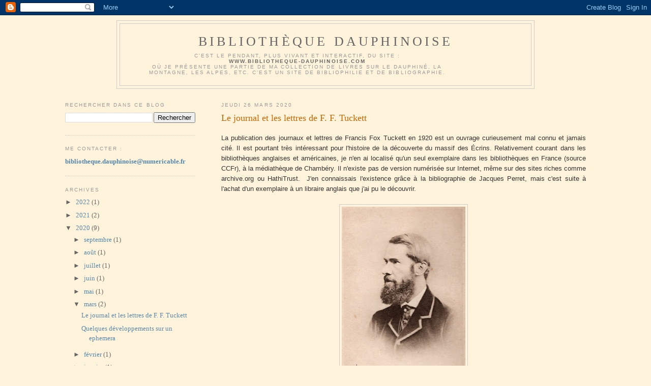

--- FILE ---
content_type: text/html; charset=UTF-8
request_url: https://bibliotheque-dauphinoise.blogspot.com/2020/03/
body_size: 23473
content:
<!DOCTYPE html>
<html dir='ltr' xmlns='http://www.w3.org/1999/xhtml' xmlns:b='http://www.google.com/2005/gml/b' xmlns:data='http://www.google.com/2005/gml/data' xmlns:expr='http://www.google.com/2005/gml/expr'>
<head>
<link href='https://www.blogger.com/static/v1/widgets/2944754296-widget_css_bundle.css' rel='stylesheet' type='text/css'/>
<meta content='text/html; charset=UTF-8' http-equiv='Content-Type'/>
<meta content='blogger' name='generator'/>
<link href='https://bibliotheque-dauphinoise.blogspot.com/favicon.ico' rel='icon' type='image/x-icon'/>
<link href='http://bibliotheque-dauphinoise.blogspot.com/2020/03/' rel='canonical'/>
<link rel="alternate" type="application/atom+xml" title="Bibliothèque Dauphinoise - Atom" href="https://bibliotheque-dauphinoise.blogspot.com/feeds/posts/default" />
<link rel="alternate" type="application/rss+xml" title="Bibliothèque Dauphinoise - RSS" href="https://bibliotheque-dauphinoise.blogspot.com/feeds/posts/default?alt=rss" />
<link rel="service.post" type="application/atom+xml" title="Bibliothèque Dauphinoise - Atom" href="https://www.blogger.com/feeds/5833294038057637573/posts/default" />
<!--Can't find substitution for tag [blog.ieCssRetrofitLinks]-->
<meta content='http://bibliotheque-dauphinoise.blogspot.com/2020/03/' property='og:url'/>
<meta content='Bibliothèque Dauphinoise' property='og:title'/>
<meta content='C&#39;est le pendant, plus vivant et interactif, du site :&lt;br&gt;&lt;b&gt;&lt;a href=&quot;http://www.bibliotheque-dauphinoise.com&quot;&gt;www.bibliotheque-dauphinoise.com&lt;/a&gt;&lt;/b&gt;&lt;br&gt;où je présente une partie de ma collection de livres sur le Dauphiné, la montagne, les Alpes, etc. C&#39;est un site de bibliophilie et de bibliographie.' property='og:description'/>
<title>Bibliothèque Dauphinoise: mars 2020</title>
<style id='page-skin-1' type='text/css'><!--
/*
-----------------------------------------------
Blogger Template Style
Name:     Minima
Designer: Douglas Bowman
URL:      www.stopdesign.com
Date:     26 Feb 2004
Updated by: Blogger Team
----------------------------------------------- */
/* Variable definitions
====================
<Variable name="bgcolor" description="Page Background Color"
type="color" default="#fff">
<Variable name="textcolor" description="Text Color"
type="color" default="#333">
<Variable name="linkcolor" description="Link Color"
type="color" default="#58a">
<Variable name="pagetitlecolor" description="Blog Title Color"
type="color" default="#666">
<Variable name="descriptioncolor" description="Blog Description Color"
type="color" default="#999">
<Variable name="titlecolor" description="Post Title Color"
type="color" default="#c60">
<Variable name="bordercolor" description="Border Color"
type="color" default="#ccc">
<Variable name="sidebarcolor" description="Sidebar Title Color"
type="color" default="#999">
<Variable name="sidebartextcolor" description="Sidebar Text Color"
type="color" default="#666">
<Variable name="visitedlinkcolor" description="Visited Link Color"
type="color" default="#999">
<Variable name="bodyfont" description="Text Font"
type="font" default="normal normal 100% Georgia, Serif">
<Variable name="headerfont" description="Sidebar Title Font"
type="font"
default="normal normal 78% 'Trebuchet MS',Trebuchet,Arial,Verdana,Sans-serif">
<Variable name="pagetitlefont" description="Blog Title Font"
type="font"
default="normal normal 200% Georgia, Serif">
<Variable name="descriptionfont" description="Blog Description Font"
type="font"
default="normal normal 78% 'Trebuchet MS', Trebuchet, Arial, Verdana, Sans-serif">
<Variable name="postfooterfont" description="Post Footer Font"
type="font"
default="normal normal 78% 'Trebuchet MS', Trebuchet, Arial, Verdana, Sans-serif">
<Variable name="startSide" description="Side where text starts in blog language"
type="automatic" default="left">
<Variable name="endSide" description="Side where text ends in blog language"
type="automatic" default="right">
*/
/* Use this with templates/template-twocol.html */
body {
background:#fff3db;
margin:0;
color:#333333;
font:x-small Georgia Serif;
font-size/* */:/**/small;
font-size: /**/small;
text-align: center;
}
a:link {
color:#5588aa;
text-decoration:none;
}
a:visited {
color:#999999;
text-decoration:none;
}
a:hover {
color:#cc6600;
text-decoration:underline;
}
a img {
border-width:0;
}
/* Header
-----------------------------------------------
*/
#header-wrapper {
width:80%;
margin:0 auto 10px;
border:1px solid #cccccc;
}
#header-inner {
background-position: center;
margin-left: auto;
margin-right: auto;
}
#header {
margin: 5px;
border: 1px solid #cccccc;
text-align: center;
color:#666666;
}
#header h1 {
margin:5px 5px 0;
padding:15px 20px .25em;
line-height:1.2em;
text-transform:uppercase;
letter-spacing:.2em;
font: normal normal 200% Georgia, Serif;
}
#header a {
color:#666666;
text-decoration:none;
}
#header a:hover {
color:#666666;
}
#header .description {
margin:0 5px 5px;
padding:0 20px 15px;
max-width:80%;
text-transform:uppercase;
letter-spacing:.2em;
line-height: 1.4em;
font: normal normal 78% 'Trebuchet MS', Trebuchet, Arial, Verdana, Sans-serif;
color: #999999;
}
#header img {
margin-left: auto;
margin-right: auto;
}
/* Outer-Wrapper
----------------------------------------------- */
#outer-wrapper {
width: 80%;
margin:0 auto;
padding:10px;
text-align:left;
font: normal normal 100% Georgia, Serif;
}
#main-wrapper {
width: 70%;
float: right;
word-wrap: break-word; /* fix for long text breaking sidebar float in IE */
overflow: hidden;     /* fix for long non-text content breaking IE sidebar float */
}
#sidebar-wrapper {
width: 25%;
float: left;
word-wrap: break-word; /* fix for long text breaking sidebar float in IE */
overflow: hidden;      /* fix for long non-text content breaking IE sidebar float */
}
/* Headings
----------------------------------------------- */
h2 {
margin:1.5em 0 .75em;
font:normal normal 78% 'Trebuchet MS',Trebuchet,Arial,Verdana,Sans-serif;
line-height: 1.4em;
text-transform:uppercase;
letter-spacing:.2em;
color:#999999;
}
/* Posts
-----------------------------------------------
*/
h2.date-header {
margin:1.5em 0 .5em;
}
.post {
margin:.5em 0 1.5em;
border-bottom:1px dotted #cccccc;
padding-bottom:1.5em;
}
.post h3 {
margin:.25em 0 0;
padding:0 0 4px;
font-size:140%;
font-weight:normal;
line-height:1.4em;
color:#cc6600;
}
.post h3 a, .post h3 a:visited, .post h3 strong {
display:block;
text-decoration:none;
color:#cc6600;
font-weight:normal;
}
.post h3 strong, .post h3 a:hover {
color:#333333;
}
.post-body {
margin:0 0 .75em;
line-height:1.6em;
}
.post-body blockquote {
line-height:1.3em;
}
.post-footer {
margin: .75em 0;
color:#999999;
text-transform:uppercase;
letter-spacing:.1em;
font: normal normal 78% 'Trebuchet MS', Trebuchet, Arial, Verdana, Sans-serif;
line-height: 1.4em;
}
.comment-link {
margin-left:.6em;
}
.post img {
padding:4px;
border:1px solid #cccccc;
}
.post blockquote {
margin:1em 20px;
}
.post blockquote p {
margin:.75em 0;
}
/* Comments
----------------------------------------------- */
#comments h4 {
margin:1em 0;
font-weight: bold;
line-height: 1.4em;
text-transform:uppercase;
letter-spacing:.2em;
color: #999999;
}
#comments-block {
margin:1em 0 1.5em;
line-height:1.6em;
}
#comments-block .comment-author {
margin:.5em 0;
}
#comments-block .comment-body {
margin:.25em 0 0;
}
#comments-block .comment-footer {
margin:-.25em 0 2em;
line-height: 1.4em;
text-transform:uppercase;
letter-spacing:.1em;
}
#comments-block .comment-body p {
margin:0 0 .75em;
}
.deleted-comment {
font-style:italic;
color:gray;
}
#blog-pager-newer-link {
float: left;
}
#blog-pager-older-link {
float: right;
}
#blog-pager {
text-align: center;
}
.feed-links {
clear: both;
line-height: 2.5em;
}
/* Sidebar Content
----------------------------------------------- */
.sidebar {
color: #666666;
line-height: 1.5em;
}
.sidebar ul {
list-style:none;
margin:0 0 0;
padding:0 0 0;
}
.sidebar li {
margin:0;
padding-top:0;
padding-right:0;
padding-bottom:.25em;
padding-left:15px;
text-indent:-15px;
line-height:1.5em;
}
.sidebar .widget, .main .widget {
border-bottom:1px dotted #cccccc;
margin:0 0 1.5em;
padding:0 0 1.5em;
}
.main .Blog {
border-bottom-width: 0;
}
/* Profile
----------------------------------------------- */
.profile-img {
float: left;
margin-top: 0;
margin-right: 5px;
margin-bottom: 5px;
margin-left: 0;
padding: 4px;
border: 1px solid #cccccc;
}
.profile-data {
margin:0;
text-transform:uppercase;
letter-spacing:.1em;
font: normal normal 78% 'Trebuchet MS', Trebuchet, Arial, Verdana, Sans-serif;
color: #999999;
font-weight: bold;
line-height: 1.6em;
}
.profile-datablock {
margin:.5em 0 .5em;
}
.profile-textblock {
margin: 0.5em 0;
line-height: 1.6em;
}
.profile-link {
font: normal normal 78% 'Trebuchet MS', Trebuchet, Arial, Verdana, Sans-serif;
text-transform: uppercase;
letter-spacing: .1em;
}
/* Footer
----------------------------------------------- */
#footer {
width:80%;
clear:both;
margin:0 auto;
padding-top:15px;
line-height: 1.6em;
text-transform:uppercase;
letter-spacing:.1em;
text-align: center;
}

--></style>
<link href='https://www.blogger.com/dyn-css/authorization.css?targetBlogID=5833294038057637573&amp;zx=e8ae145e-28ff-459f-9b5a-049415091c2c' media='none' onload='if(media!=&#39;all&#39;)media=&#39;all&#39;' rel='stylesheet'/><noscript><link href='https://www.blogger.com/dyn-css/authorization.css?targetBlogID=5833294038057637573&amp;zx=e8ae145e-28ff-459f-9b5a-049415091c2c' rel='stylesheet'/></noscript>
<meta name='google-adsense-platform-account' content='ca-host-pub-1556223355139109'/>
<meta name='google-adsense-platform-domain' content='blogspot.com'/>

</head>
<body>
<div class='navbar section' id='navbar'><div class='widget Navbar' data-version='1' id='Navbar1'><script type="text/javascript">
    function setAttributeOnload(object, attribute, val) {
      if(window.addEventListener) {
        window.addEventListener('load',
          function(){ object[attribute] = val; }, false);
      } else {
        window.attachEvent('onload', function(){ object[attribute] = val; });
      }
    }
  </script>
<div id="navbar-iframe-container"></div>
<script type="text/javascript" src="https://apis.google.com/js/platform.js"></script>
<script type="text/javascript">
      gapi.load("gapi.iframes:gapi.iframes.style.bubble", function() {
        if (gapi.iframes && gapi.iframes.getContext) {
          gapi.iframes.getContext().openChild({
              url: 'https://www.blogger.com/navbar/5833294038057637573?origin\x3dhttps://bibliotheque-dauphinoise.blogspot.com',
              where: document.getElementById("navbar-iframe-container"),
              id: "navbar-iframe"
          });
        }
      });
    </script><script type="text/javascript">
(function() {
var script = document.createElement('script');
script.type = 'text/javascript';
script.src = '//pagead2.googlesyndication.com/pagead/js/google_top_exp.js';
var head = document.getElementsByTagName('head')[0];
if (head) {
head.appendChild(script);
}})();
</script>
</div></div>
<div id='outer-wrapper'><div id='wrap2'>
<!-- skip links for text browsers -->
<span id='skiplinks' style='display:none;'>
<a href='#main'>skip to main </a> |
      <a href='#sidebar'>skip to sidebar</a>
</span>
<div id='header-wrapper'>
<div class='header section' id='header'><div class='widget Header' data-version='1' id='Header1'>
<div id='header-inner'>
<div class='titlewrapper'>
<h1 class='title'>
<a href='https://bibliotheque-dauphinoise.blogspot.com/'>
Bibliothèque Dauphinoise
</a>
</h1>
</div>
<div class='descriptionwrapper'>
<p class='description'><span>C'est le pendant, plus vivant et interactif, du site :<br><b><a href="http://www.bibliotheque-dauphinoise.com">www.bibliotheque-dauphinoise.com</a></b><br>où je présente une partie de ma collection de livres sur le Dauphiné, la montagne, les Alpes, etc. C'est un site de bibliophilie et de bibliographie.</span></p>
</div>
</div>
</div></div>
</div>
<div id='content-wrapper'>
<div id='crosscol-wrapper' style='text-align:center'>
<div class='crosscol no-items section' id='crosscol'></div>
</div>
<div id='sidebar-wrapper'>
<div class='sidebar section' id='sidebar'><div class='widget BlogSearch' data-version='1' id='BlogSearch1'>
<h2 class='title'>Rechercher dans ce blog</h2>
<div class='widget-content'>
<div id='BlogSearch1_form'>
<form action='https://bibliotheque-dauphinoise.blogspot.com/search' class='gsc-search-box' target='_top'>
<table cellpadding='0' cellspacing='0' class='gsc-search-box'>
<tbody>
<tr>
<td class='gsc-input'>
<input autocomplete='off' class='gsc-input' name='q' size='10' title='search' type='text' value=''/>
</td>
<td class='gsc-search-button'>
<input class='gsc-search-button' title='search' type='submit' value='Rechercher'/>
</td>
</tr>
</tbody>
</table>
</form>
</div>
</div>
<div class='clear'></div>
</div><div class='widget HTML' data-version='1' id='HTML2'>
<h2 class='title'>Me contacter :</h2>
<div class='widget-content'>
<font size="2">
<span style="font-weight:bold;"><a
href = mailto:bibliotheque.dauphinoise@numericable.fr>bibliotheque.dauphinoise@numericable.fr
</a
href></span></font>
</div>
<div class='clear'></div>
</div><div class='widget BlogArchive' data-version='1' id='BlogArchive1'>
<h2>Archives</h2>
<div class='widget-content'>
<div id='ArchiveList'>
<div id='BlogArchive1_ArchiveList'>
<ul class='hierarchy'>
<li class='archivedate collapsed'>
<a class='toggle' href='javascript:void(0)'>
<span class='zippy'>

        &#9658;&#160;
      
</span>
</a>
<a class='post-count-link' href='https://bibliotheque-dauphinoise.blogspot.com/2022/'>
2022
</a>
<span class='post-count' dir='ltr'>(1)</span>
<ul class='hierarchy'>
<li class='archivedate collapsed'>
<a class='toggle' href='javascript:void(0)'>
<span class='zippy'>

        &#9658;&#160;
      
</span>
</a>
<a class='post-count-link' href='https://bibliotheque-dauphinoise.blogspot.com/2022/01/'>
janvier
</a>
<span class='post-count' dir='ltr'>(1)</span>
</li>
</ul>
</li>
</ul>
<ul class='hierarchy'>
<li class='archivedate collapsed'>
<a class='toggle' href='javascript:void(0)'>
<span class='zippy'>

        &#9658;&#160;
      
</span>
</a>
<a class='post-count-link' href='https://bibliotheque-dauphinoise.blogspot.com/2021/'>
2021
</a>
<span class='post-count' dir='ltr'>(2)</span>
<ul class='hierarchy'>
<li class='archivedate collapsed'>
<a class='toggle' href='javascript:void(0)'>
<span class='zippy'>

        &#9658;&#160;
      
</span>
</a>
<a class='post-count-link' href='https://bibliotheque-dauphinoise.blogspot.com/2021/09/'>
septembre
</a>
<span class='post-count' dir='ltr'>(1)</span>
</li>
</ul>
<ul class='hierarchy'>
<li class='archivedate collapsed'>
<a class='toggle' href='javascript:void(0)'>
<span class='zippy'>

        &#9658;&#160;
      
</span>
</a>
<a class='post-count-link' href='https://bibliotheque-dauphinoise.blogspot.com/2021/06/'>
juin
</a>
<span class='post-count' dir='ltr'>(1)</span>
</li>
</ul>
</li>
</ul>
<ul class='hierarchy'>
<li class='archivedate expanded'>
<a class='toggle' href='javascript:void(0)'>
<span class='zippy toggle-open'>

        &#9660;&#160;
      
</span>
</a>
<a class='post-count-link' href='https://bibliotheque-dauphinoise.blogspot.com/2020/'>
2020
</a>
<span class='post-count' dir='ltr'>(9)</span>
<ul class='hierarchy'>
<li class='archivedate collapsed'>
<a class='toggle' href='javascript:void(0)'>
<span class='zippy'>

        &#9658;&#160;
      
</span>
</a>
<a class='post-count-link' href='https://bibliotheque-dauphinoise.blogspot.com/2020/09/'>
septembre
</a>
<span class='post-count' dir='ltr'>(1)</span>
</li>
</ul>
<ul class='hierarchy'>
<li class='archivedate collapsed'>
<a class='toggle' href='javascript:void(0)'>
<span class='zippy'>

        &#9658;&#160;
      
</span>
</a>
<a class='post-count-link' href='https://bibliotheque-dauphinoise.blogspot.com/2020/08/'>
août
</a>
<span class='post-count' dir='ltr'>(1)</span>
</li>
</ul>
<ul class='hierarchy'>
<li class='archivedate collapsed'>
<a class='toggle' href='javascript:void(0)'>
<span class='zippy'>

        &#9658;&#160;
      
</span>
</a>
<a class='post-count-link' href='https://bibliotheque-dauphinoise.blogspot.com/2020/07/'>
juillet
</a>
<span class='post-count' dir='ltr'>(1)</span>
</li>
</ul>
<ul class='hierarchy'>
<li class='archivedate collapsed'>
<a class='toggle' href='javascript:void(0)'>
<span class='zippy'>

        &#9658;&#160;
      
</span>
</a>
<a class='post-count-link' href='https://bibliotheque-dauphinoise.blogspot.com/2020/06/'>
juin
</a>
<span class='post-count' dir='ltr'>(1)</span>
</li>
</ul>
<ul class='hierarchy'>
<li class='archivedate collapsed'>
<a class='toggle' href='javascript:void(0)'>
<span class='zippy'>

        &#9658;&#160;
      
</span>
</a>
<a class='post-count-link' href='https://bibliotheque-dauphinoise.blogspot.com/2020/05/'>
mai
</a>
<span class='post-count' dir='ltr'>(1)</span>
</li>
</ul>
<ul class='hierarchy'>
<li class='archivedate expanded'>
<a class='toggle' href='javascript:void(0)'>
<span class='zippy toggle-open'>

        &#9660;&#160;
      
</span>
</a>
<a class='post-count-link' href='https://bibliotheque-dauphinoise.blogspot.com/2020/03/'>
mars
</a>
<span class='post-count' dir='ltr'>(2)</span>
<ul class='posts'>
<li><a href='https://bibliotheque-dauphinoise.blogspot.com/2020/03/le-journal-et-les-lettres-de-f-f-tuckett.html'>Le journal et les lettres de F. F. Tuckett</a></li>
<li><a href='https://bibliotheque-dauphinoise.blogspot.com/2020/03/quelques-developpements-sur-un-ephemera.html'>Quelques développements sur un ephemera</a></li>
</ul>
</li>
</ul>
<ul class='hierarchy'>
<li class='archivedate collapsed'>
<a class='toggle' href='javascript:void(0)'>
<span class='zippy'>

        &#9658;&#160;
      
</span>
</a>
<a class='post-count-link' href='https://bibliotheque-dauphinoise.blogspot.com/2020/02/'>
février
</a>
<span class='post-count' dir='ltr'>(1)</span>
</li>
</ul>
<ul class='hierarchy'>
<li class='archivedate collapsed'>
<a class='toggle' href='javascript:void(0)'>
<span class='zippy'>

        &#9658;&#160;
      
</span>
</a>
<a class='post-count-link' href='https://bibliotheque-dauphinoise.blogspot.com/2020/01/'>
janvier
</a>
<span class='post-count' dir='ltr'>(1)</span>
</li>
</ul>
</li>
</ul>
<ul class='hierarchy'>
<li class='archivedate collapsed'>
<a class='toggle' href='javascript:void(0)'>
<span class='zippy'>

        &#9658;&#160;
      
</span>
</a>
<a class='post-count-link' href='https://bibliotheque-dauphinoise.blogspot.com/2019/'>
2019
</a>
<span class='post-count' dir='ltr'>(10)</span>
<ul class='hierarchy'>
<li class='archivedate collapsed'>
<a class='toggle' href='javascript:void(0)'>
<span class='zippy'>

        &#9658;&#160;
      
</span>
</a>
<a class='post-count-link' href='https://bibliotheque-dauphinoise.blogspot.com/2019/12/'>
décembre
</a>
<span class='post-count' dir='ltr'>(2)</span>
</li>
</ul>
<ul class='hierarchy'>
<li class='archivedate collapsed'>
<a class='toggle' href='javascript:void(0)'>
<span class='zippy'>

        &#9658;&#160;
      
</span>
</a>
<a class='post-count-link' href='https://bibliotheque-dauphinoise.blogspot.com/2019/11/'>
novembre
</a>
<span class='post-count' dir='ltr'>(1)</span>
</li>
</ul>
<ul class='hierarchy'>
<li class='archivedate collapsed'>
<a class='toggle' href='javascript:void(0)'>
<span class='zippy'>

        &#9658;&#160;
      
</span>
</a>
<a class='post-count-link' href='https://bibliotheque-dauphinoise.blogspot.com/2019/10/'>
octobre
</a>
<span class='post-count' dir='ltr'>(1)</span>
</li>
</ul>
<ul class='hierarchy'>
<li class='archivedate collapsed'>
<a class='toggle' href='javascript:void(0)'>
<span class='zippy'>

        &#9658;&#160;
      
</span>
</a>
<a class='post-count-link' href='https://bibliotheque-dauphinoise.blogspot.com/2019/05/'>
mai
</a>
<span class='post-count' dir='ltr'>(1)</span>
</li>
</ul>
<ul class='hierarchy'>
<li class='archivedate collapsed'>
<a class='toggle' href='javascript:void(0)'>
<span class='zippy'>

        &#9658;&#160;
      
</span>
</a>
<a class='post-count-link' href='https://bibliotheque-dauphinoise.blogspot.com/2019/04/'>
avril
</a>
<span class='post-count' dir='ltr'>(1)</span>
</li>
</ul>
<ul class='hierarchy'>
<li class='archivedate collapsed'>
<a class='toggle' href='javascript:void(0)'>
<span class='zippy'>

        &#9658;&#160;
      
</span>
</a>
<a class='post-count-link' href='https://bibliotheque-dauphinoise.blogspot.com/2019/03/'>
mars
</a>
<span class='post-count' dir='ltr'>(1)</span>
</li>
</ul>
<ul class='hierarchy'>
<li class='archivedate collapsed'>
<a class='toggle' href='javascript:void(0)'>
<span class='zippy'>

        &#9658;&#160;
      
</span>
</a>
<a class='post-count-link' href='https://bibliotheque-dauphinoise.blogspot.com/2019/02/'>
février
</a>
<span class='post-count' dir='ltr'>(1)</span>
</li>
</ul>
<ul class='hierarchy'>
<li class='archivedate collapsed'>
<a class='toggle' href='javascript:void(0)'>
<span class='zippy'>

        &#9658;&#160;
      
</span>
</a>
<a class='post-count-link' href='https://bibliotheque-dauphinoise.blogspot.com/2019/01/'>
janvier
</a>
<span class='post-count' dir='ltr'>(2)</span>
</li>
</ul>
</li>
</ul>
<ul class='hierarchy'>
<li class='archivedate collapsed'>
<a class='toggle' href='javascript:void(0)'>
<span class='zippy'>

        &#9658;&#160;
      
</span>
</a>
<a class='post-count-link' href='https://bibliotheque-dauphinoise.blogspot.com/2018/'>
2018
</a>
<span class='post-count' dir='ltr'>(11)</span>
<ul class='hierarchy'>
<li class='archivedate collapsed'>
<a class='toggle' href='javascript:void(0)'>
<span class='zippy'>

        &#9658;&#160;
      
</span>
</a>
<a class='post-count-link' href='https://bibliotheque-dauphinoise.blogspot.com/2018/12/'>
décembre
</a>
<span class='post-count' dir='ltr'>(2)</span>
</li>
</ul>
<ul class='hierarchy'>
<li class='archivedate collapsed'>
<a class='toggle' href='javascript:void(0)'>
<span class='zippy'>

        &#9658;&#160;
      
</span>
</a>
<a class='post-count-link' href='https://bibliotheque-dauphinoise.blogspot.com/2018/11/'>
novembre
</a>
<span class='post-count' dir='ltr'>(2)</span>
</li>
</ul>
<ul class='hierarchy'>
<li class='archivedate collapsed'>
<a class='toggle' href='javascript:void(0)'>
<span class='zippy'>

        &#9658;&#160;
      
</span>
</a>
<a class='post-count-link' href='https://bibliotheque-dauphinoise.blogspot.com/2018/07/'>
juillet
</a>
<span class='post-count' dir='ltr'>(1)</span>
</li>
</ul>
<ul class='hierarchy'>
<li class='archivedate collapsed'>
<a class='toggle' href='javascript:void(0)'>
<span class='zippy'>

        &#9658;&#160;
      
</span>
</a>
<a class='post-count-link' href='https://bibliotheque-dauphinoise.blogspot.com/2018/05/'>
mai
</a>
<span class='post-count' dir='ltr'>(1)</span>
</li>
</ul>
<ul class='hierarchy'>
<li class='archivedate collapsed'>
<a class='toggle' href='javascript:void(0)'>
<span class='zippy'>

        &#9658;&#160;
      
</span>
</a>
<a class='post-count-link' href='https://bibliotheque-dauphinoise.blogspot.com/2018/04/'>
avril
</a>
<span class='post-count' dir='ltr'>(1)</span>
</li>
</ul>
<ul class='hierarchy'>
<li class='archivedate collapsed'>
<a class='toggle' href='javascript:void(0)'>
<span class='zippy'>

        &#9658;&#160;
      
</span>
</a>
<a class='post-count-link' href='https://bibliotheque-dauphinoise.blogspot.com/2018/03/'>
mars
</a>
<span class='post-count' dir='ltr'>(3)</span>
</li>
</ul>
<ul class='hierarchy'>
<li class='archivedate collapsed'>
<a class='toggle' href='javascript:void(0)'>
<span class='zippy'>

        &#9658;&#160;
      
</span>
</a>
<a class='post-count-link' href='https://bibliotheque-dauphinoise.blogspot.com/2018/02/'>
février
</a>
<span class='post-count' dir='ltr'>(1)</span>
</li>
</ul>
</li>
</ul>
<ul class='hierarchy'>
<li class='archivedate collapsed'>
<a class='toggle' href='javascript:void(0)'>
<span class='zippy'>

        &#9658;&#160;
      
</span>
</a>
<a class='post-count-link' href='https://bibliotheque-dauphinoise.blogspot.com/2017/'>
2017
</a>
<span class='post-count' dir='ltr'>(18)</span>
<ul class='hierarchy'>
<li class='archivedate collapsed'>
<a class='toggle' href='javascript:void(0)'>
<span class='zippy'>

        &#9658;&#160;
      
</span>
</a>
<a class='post-count-link' href='https://bibliotheque-dauphinoise.blogspot.com/2017/11/'>
novembre
</a>
<span class='post-count' dir='ltr'>(2)</span>
</li>
</ul>
<ul class='hierarchy'>
<li class='archivedate collapsed'>
<a class='toggle' href='javascript:void(0)'>
<span class='zippy'>

        &#9658;&#160;
      
</span>
</a>
<a class='post-count-link' href='https://bibliotheque-dauphinoise.blogspot.com/2017/10/'>
octobre
</a>
<span class='post-count' dir='ltr'>(1)</span>
</li>
</ul>
<ul class='hierarchy'>
<li class='archivedate collapsed'>
<a class='toggle' href='javascript:void(0)'>
<span class='zippy'>

        &#9658;&#160;
      
</span>
</a>
<a class='post-count-link' href='https://bibliotheque-dauphinoise.blogspot.com/2017/09/'>
septembre
</a>
<span class='post-count' dir='ltr'>(1)</span>
</li>
</ul>
<ul class='hierarchy'>
<li class='archivedate collapsed'>
<a class='toggle' href='javascript:void(0)'>
<span class='zippy'>

        &#9658;&#160;
      
</span>
</a>
<a class='post-count-link' href='https://bibliotheque-dauphinoise.blogspot.com/2017/08/'>
août
</a>
<span class='post-count' dir='ltr'>(3)</span>
</li>
</ul>
<ul class='hierarchy'>
<li class='archivedate collapsed'>
<a class='toggle' href='javascript:void(0)'>
<span class='zippy'>

        &#9658;&#160;
      
</span>
</a>
<a class='post-count-link' href='https://bibliotheque-dauphinoise.blogspot.com/2017/07/'>
juillet
</a>
<span class='post-count' dir='ltr'>(1)</span>
</li>
</ul>
<ul class='hierarchy'>
<li class='archivedate collapsed'>
<a class='toggle' href='javascript:void(0)'>
<span class='zippy'>

        &#9658;&#160;
      
</span>
</a>
<a class='post-count-link' href='https://bibliotheque-dauphinoise.blogspot.com/2017/06/'>
juin
</a>
<span class='post-count' dir='ltr'>(2)</span>
</li>
</ul>
<ul class='hierarchy'>
<li class='archivedate collapsed'>
<a class='toggle' href='javascript:void(0)'>
<span class='zippy'>

        &#9658;&#160;
      
</span>
</a>
<a class='post-count-link' href='https://bibliotheque-dauphinoise.blogspot.com/2017/04/'>
avril
</a>
<span class='post-count' dir='ltr'>(2)</span>
</li>
</ul>
<ul class='hierarchy'>
<li class='archivedate collapsed'>
<a class='toggle' href='javascript:void(0)'>
<span class='zippy'>

        &#9658;&#160;
      
</span>
</a>
<a class='post-count-link' href='https://bibliotheque-dauphinoise.blogspot.com/2017/03/'>
mars
</a>
<span class='post-count' dir='ltr'>(2)</span>
</li>
</ul>
<ul class='hierarchy'>
<li class='archivedate collapsed'>
<a class='toggle' href='javascript:void(0)'>
<span class='zippy'>

        &#9658;&#160;
      
</span>
</a>
<a class='post-count-link' href='https://bibliotheque-dauphinoise.blogspot.com/2017/02/'>
février
</a>
<span class='post-count' dir='ltr'>(3)</span>
</li>
</ul>
<ul class='hierarchy'>
<li class='archivedate collapsed'>
<a class='toggle' href='javascript:void(0)'>
<span class='zippy'>

        &#9658;&#160;
      
</span>
</a>
<a class='post-count-link' href='https://bibliotheque-dauphinoise.blogspot.com/2017/01/'>
janvier
</a>
<span class='post-count' dir='ltr'>(1)</span>
</li>
</ul>
</li>
</ul>
<ul class='hierarchy'>
<li class='archivedate collapsed'>
<a class='toggle' href='javascript:void(0)'>
<span class='zippy'>

        &#9658;&#160;
      
</span>
</a>
<a class='post-count-link' href='https://bibliotheque-dauphinoise.blogspot.com/2016/'>
2016
</a>
<span class='post-count' dir='ltr'>(22)</span>
<ul class='hierarchy'>
<li class='archivedate collapsed'>
<a class='toggle' href='javascript:void(0)'>
<span class='zippy'>

        &#9658;&#160;
      
</span>
</a>
<a class='post-count-link' href='https://bibliotheque-dauphinoise.blogspot.com/2016/12/'>
décembre
</a>
<span class='post-count' dir='ltr'>(3)</span>
</li>
</ul>
<ul class='hierarchy'>
<li class='archivedate collapsed'>
<a class='toggle' href='javascript:void(0)'>
<span class='zippy'>

        &#9658;&#160;
      
</span>
</a>
<a class='post-count-link' href='https://bibliotheque-dauphinoise.blogspot.com/2016/11/'>
novembre
</a>
<span class='post-count' dir='ltr'>(1)</span>
</li>
</ul>
<ul class='hierarchy'>
<li class='archivedate collapsed'>
<a class='toggle' href='javascript:void(0)'>
<span class='zippy'>

        &#9658;&#160;
      
</span>
</a>
<a class='post-count-link' href='https://bibliotheque-dauphinoise.blogspot.com/2016/10/'>
octobre
</a>
<span class='post-count' dir='ltr'>(2)</span>
</li>
</ul>
<ul class='hierarchy'>
<li class='archivedate collapsed'>
<a class='toggle' href='javascript:void(0)'>
<span class='zippy'>

        &#9658;&#160;
      
</span>
</a>
<a class='post-count-link' href='https://bibliotheque-dauphinoise.blogspot.com/2016/06/'>
juin
</a>
<span class='post-count' dir='ltr'>(2)</span>
</li>
</ul>
<ul class='hierarchy'>
<li class='archivedate collapsed'>
<a class='toggle' href='javascript:void(0)'>
<span class='zippy'>

        &#9658;&#160;
      
</span>
</a>
<a class='post-count-link' href='https://bibliotheque-dauphinoise.blogspot.com/2016/05/'>
mai
</a>
<span class='post-count' dir='ltr'>(1)</span>
</li>
</ul>
<ul class='hierarchy'>
<li class='archivedate collapsed'>
<a class='toggle' href='javascript:void(0)'>
<span class='zippy'>

        &#9658;&#160;
      
</span>
</a>
<a class='post-count-link' href='https://bibliotheque-dauphinoise.blogspot.com/2016/04/'>
avril
</a>
<span class='post-count' dir='ltr'>(3)</span>
</li>
</ul>
<ul class='hierarchy'>
<li class='archivedate collapsed'>
<a class='toggle' href='javascript:void(0)'>
<span class='zippy'>

        &#9658;&#160;
      
</span>
</a>
<a class='post-count-link' href='https://bibliotheque-dauphinoise.blogspot.com/2016/03/'>
mars
</a>
<span class='post-count' dir='ltr'>(3)</span>
</li>
</ul>
<ul class='hierarchy'>
<li class='archivedate collapsed'>
<a class='toggle' href='javascript:void(0)'>
<span class='zippy'>

        &#9658;&#160;
      
</span>
</a>
<a class='post-count-link' href='https://bibliotheque-dauphinoise.blogspot.com/2016/02/'>
février
</a>
<span class='post-count' dir='ltr'>(3)</span>
</li>
</ul>
<ul class='hierarchy'>
<li class='archivedate collapsed'>
<a class='toggle' href='javascript:void(0)'>
<span class='zippy'>

        &#9658;&#160;
      
</span>
</a>
<a class='post-count-link' href='https://bibliotheque-dauphinoise.blogspot.com/2016/01/'>
janvier
</a>
<span class='post-count' dir='ltr'>(4)</span>
</li>
</ul>
</li>
</ul>
<ul class='hierarchy'>
<li class='archivedate collapsed'>
<a class='toggle' href='javascript:void(0)'>
<span class='zippy'>

        &#9658;&#160;
      
</span>
</a>
<a class='post-count-link' href='https://bibliotheque-dauphinoise.blogspot.com/2015/'>
2015
</a>
<span class='post-count' dir='ltr'>(26)</span>
<ul class='hierarchy'>
<li class='archivedate collapsed'>
<a class='toggle' href='javascript:void(0)'>
<span class='zippy'>

        &#9658;&#160;
      
</span>
</a>
<a class='post-count-link' href='https://bibliotheque-dauphinoise.blogspot.com/2015/11/'>
novembre
</a>
<span class='post-count' dir='ltr'>(1)</span>
</li>
</ul>
<ul class='hierarchy'>
<li class='archivedate collapsed'>
<a class='toggle' href='javascript:void(0)'>
<span class='zippy'>

        &#9658;&#160;
      
</span>
</a>
<a class='post-count-link' href='https://bibliotheque-dauphinoise.blogspot.com/2015/10/'>
octobre
</a>
<span class='post-count' dir='ltr'>(2)</span>
</li>
</ul>
<ul class='hierarchy'>
<li class='archivedate collapsed'>
<a class='toggle' href='javascript:void(0)'>
<span class='zippy'>

        &#9658;&#160;
      
</span>
</a>
<a class='post-count-link' href='https://bibliotheque-dauphinoise.blogspot.com/2015/09/'>
septembre
</a>
<span class='post-count' dir='ltr'>(2)</span>
</li>
</ul>
<ul class='hierarchy'>
<li class='archivedate collapsed'>
<a class='toggle' href='javascript:void(0)'>
<span class='zippy'>

        &#9658;&#160;
      
</span>
</a>
<a class='post-count-link' href='https://bibliotheque-dauphinoise.blogspot.com/2015/08/'>
août
</a>
<span class='post-count' dir='ltr'>(2)</span>
</li>
</ul>
<ul class='hierarchy'>
<li class='archivedate collapsed'>
<a class='toggle' href='javascript:void(0)'>
<span class='zippy'>

        &#9658;&#160;
      
</span>
</a>
<a class='post-count-link' href='https://bibliotheque-dauphinoise.blogspot.com/2015/07/'>
juillet
</a>
<span class='post-count' dir='ltr'>(3)</span>
</li>
</ul>
<ul class='hierarchy'>
<li class='archivedate collapsed'>
<a class='toggle' href='javascript:void(0)'>
<span class='zippy'>

        &#9658;&#160;
      
</span>
</a>
<a class='post-count-link' href='https://bibliotheque-dauphinoise.blogspot.com/2015/06/'>
juin
</a>
<span class='post-count' dir='ltr'>(4)</span>
</li>
</ul>
<ul class='hierarchy'>
<li class='archivedate collapsed'>
<a class='toggle' href='javascript:void(0)'>
<span class='zippy'>

        &#9658;&#160;
      
</span>
</a>
<a class='post-count-link' href='https://bibliotheque-dauphinoise.blogspot.com/2015/05/'>
mai
</a>
<span class='post-count' dir='ltr'>(2)</span>
</li>
</ul>
<ul class='hierarchy'>
<li class='archivedate collapsed'>
<a class='toggle' href='javascript:void(0)'>
<span class='zippy'>

        &#9658;&#160;
      
</span>
</a>
<a class='post-count-link' href='https://bibliotheque-dauphinoise.blogspot.com/2015/04/'>
avril
</a>
<span class='post-count' dir='ltr'>(2)</span>
</li>
</ul>
<ul class='hierarchy'>
<li class='archivedate collapsed'>
<a class='toggle' href='javascript:void(0)'>
<span class='zippy'>

        &#9658;&#160;
      
</span>
</a>
<a class='post-count-link' href='https://bibliotheque-dauphinoise.blogspot.com/2015/03/'>
mars
</a>
<span class='post-count' dir='ltr'>(3)</span>
</li>
</ul>
<ul class='hierarchy'>
<li class='archivedate collapsed'>
<a class='toggle' href='javascript:void(0)'>
<span class='zippy'>

        &#9658;&#160;
      
</span>
</a>
<a class='post-count-link' href='https://bibliotheque-dauphinoise.blogspot.com/2015/02/'>
février
</a>
<span class='post-count' dir='ltr'>(2)</span>
</li>
</ul>
<ul class='hierarchy'>
<li class='archivedate collapsed'>
<a class='toggle' href='javascript:void(0)'>
<span class='zippy'>

        &#9658;&#160;
      
</span>
</a>
<a class='post-count-link' href='https://bibliotheque-dauphinoise.blogspot.com/2015/01/'>
janvier
</a>
<span class='post-count' dir='ltr'>(3)</span>
</li>
</ul>
</li>
</ul>
<ul class='hierarchy'>
<li class='archivedate collapsed'>
<a class='toggle' href='javascript:void(0)'>
<span class='zippy'>

        &#9658;&#160;
      
</span>
</a>
<a class='post-count-link' href='https://bibliotheque-dauphinoise.blogspot.com/2014/'>
2014
</a>
<span class='post-count' dir='ltr'>(19)</span>
<ul class='hierarchy'>
<li class='archivedate collapsed'>
<a class='toggle' href='javascript:void(0)'>
<span class='zippy'>

        &#9658;&#160;
      
</span>
</a>
<a class='post-count-link' href='https://bibliotheque-dauphinoise.blogspot.com/2014/12/'>
décembre
</a>
<span class='post-count' dir='ltr'>(3)</span>
</li>
</ul>
<ul class='hierarchy'>
<li class='archivedate collapsed'>
<a class='toggle' href='javascript:void(0)'>
<span class='zippy'>

        &#9658;&#160;
      
</span>
</a>
<a class='post-count-link' href='https://bibliotheque-dauphinoise.blogspot.com/2014/11/'>
novembre
</a>
<span class='post-count' dir='ltr'>(2)</span>
</li>
</ul>
<ul class='hierarchy'>
<li class='archivedate collapsed'>
<a class='toggle' href='javascript:void(0)'>
<span class='zippy'>

        &#9658;&#160;
      
</span>
</a>
<a class='post-count-link' href='https://bibliotheque-dauphinoise.blogspot.com/2014/10/'>
octobre
</a>
<span class='post-count' dir='ltr'>(1)</span>
</li>
</ul>
<ul class='hierarchy'>
<li class='archivedate collapsed'>
<a class='toggle' href='javascript:void(0)'>
<span class='zippy'>

        &#9658;&#160;
      
</span>
</a>
<a class='post-count-link' href='https://bibliotheque-dauphinoise.blogspot.com/2014/09/'>
septembre
</a>
<span class='post-count' dir='ltr'>(2)</span>
</li>
</ul>
<ul class='hierarchy'>
<li class='archivedate collapsed'>
<a class='toggle' href='javascript:void(0)'>
<span class='zippy'>

        &#9658;&#160;
      
</span>
</a>
<a class='post-count-link' href='https://bibliotheque-dauphinoise.blogspot.com/2014/07/'>
juillet
</a>
<span class='post-count' dir='ltr'>(3)</span>
</li>
</ul>
<ul class='hierarchy'>
<li class='archivedate collapsed'>
<a class='toggle' href='javascript:void(0)'>
<span class='zippy'>

        &#9658;&#160;
      
</span>
</a>
<a class='post-count-link' href='https://bibliotheque-dauphinoise.blogspot.com/2014/06/'>
juin
</a>
<span class='post-count' dir='ltr'>(4)</span>
</li>
</ul>
<ul class='hierarchy'>
<li class='archivedate collapsed'>
<a class='toggle' href='javascript:void(0)'>
<span class='zippy'>

        &#9658;&#160;
      
</span>
</a>
<a class='post-count-link' href='https://bibliotheque-dauphinoise.blogspot.com/2014/03/'>
mars
</a>
<span class='post-count' dir='ltr'>(1)</span>
</li>
</ul>
<ul class='hierarchy'>
<li class='archivedate collapsed'>
<a class='toggle' href='javascript:void(0)'>
<span class='zippy'>

        &#9658;&#160;
      
</span>
</a>
<a class='post-count-link' href='https://bibliotheque-dauphinoise.blogspot.com/2014/02/'>
février
</a>
<span class='post-count' dir='ltr'>(1)</span>
</li>
</ul>
<ul class='hierarchy'>
<li class='archivedate collapsed'>
<a class='toggle' href='javascript:void(0)'>
<span class='zippy'>

        &#9658;&#160;
      
</span>
</a>
<a class='post-count-link' href='https://bibliotheque-dauphinoise.blogspot.com/2014/01/'>
janvier
</a>
<span class='post-count' dir='ltr'>(2)</span>
</li>
</ul>
</li>
</ul>
<ul class='hierarchy'>
<li class='archivedate collapsed'>
<a class='toggle' href='javascript:void(0)'>
<span class='zippy'>

        &#9658;&#160;
      
</span>
</a>
<a class='post-count-link' href='https://bibliotheque-dauphinoise.blogspot.com/2013/'>
2013
</a>
<span class='post-count' dir='ltr'>(24)</span>
<ul class='hierarchy'>
<li class='archivedate collapsed'>
<a class='toggle' href='javascript:void(0)'>
<span class='zippy'>

        &#9658;&#160;
      
</span>
</a>
<a class='post-count-link' href='https://bibliotheque-dauphinoise.blogspot.com/2013/12/'>
décembre
</a>
<span class='post-count' dir='ltr'>(2)</span>
</li>
</ul>
<ul class='hierarchy'>
<li class='archivedate collapsed'>
<a class='toggle' href='javascript:void(0)'>
<span class='zippy'>

        &#9658;&#160;
      
</span>
</a>
<a class='post-count-link' href='https://bibliotheque-dauphinoise.blogspot.com/2013/11/'>
novembre
</a>
<span class='post-count' dir='ltr'>(3)</span>
</li>
</ul>
<ul class='hierarchy'>
<li class='archivedate collapsed'>
<a class='toggle' href='javascript:void(0)'>
<span class='zippy'>

        &#9658;&#160;
      
</span>
</a>
<a class='post-count-link' href='https://bibliotheque-dauphinoise.blogspot.com/2013/10/'>
octobre
</a>
<span class='post-count' dir='ltr'>(1)</span>
</li>
</ul>
<ul class='hierarchy'>
<li class='archivedate collapsed'>
<a class='toggle' href='javascript:void(0)'>
<span class='zippy'>

        &#9658;&#160;
      
</span>
</a>
<a class='post-count-link' href='https://bibliotheque-dauphinoise.blogspot.com/2013/09/'>
septembre
</a>
<span class='post-count' dir='ltr'>(1)</span>
</li>
</ul>
<ul class='hierarchy'>
<li class='archivedate collapsed'>
<a class='toggle' href='javascript:void(0)'>
<span class='zippy'>

        &#9658;&#160;
      
</span>
</a>
<a class='post-count-link' href='https://bibliotheque-dauphinoise.blogspot.com/2013/08/'>
août
</a>
<span class='post-count' dir='ltr'>(1)</span>
</li>
</ul>
<ul class='hierarchy'>
<li class='archivedate collapsed'>
<a class='toggle' href='javascript:void(0)'>
<span class='zippy'>

        &#9658;&#160;
      
</span>
</a>
<a class='post-count-link' href='https://bibliotheque-dauphinoise.blogspot.com/2013/07/'>
juillet
</a>
<span class='post-count' dir='ltr'>(2)</span>
</li>
</ul>
<ul class='hierarchy'>
<li class='archivedate collapsed'>
<a class='toggle' href='javascript:void(0)'>
<span class='zippy'>

        &#9658;&#160;
      
</span>
</a>
<a class='post-count-link' href='https://bibliotheque-dauphinoise.blogspot.com/2013/06/'>
juin
</a>
<span class='post-count' dir='ltr'>(3)</span>
</li>
</ul>
<ul class='hierarchy'>
<li class='archivedate collapsed'>
<a class='toggle' href='javascript:void(0)'>
<span class='zippy'>

        &#9658;&#160;
      
</span>
</a>
<a class='post-count-link' href='https://bibliotheque-dauphinoise.blogspot.com/2013/05/'>
mai
</a>
<span class='post-count' dir='ltr'>(1)</span>
</li>
</ul>
<ul class='hierarchy'>
<li class='archivedate collapsed'>
<a class='toggle' href='javascript:void(0)'>
<span class='zippy'>

        &#9658;&#160;
      
</span>
</a>
<a class='post-count-link' href='https://bibliotheque-dauphinoise.blogspot.com/2013/04/'>
avril
</a>
<span class='post-count' dir='ltr'>(1)</span>
</li>
</ul>
<ul class='hierarchy'>
<li class='archivedate collapsed'>
<a class='toggle' href='javascript:void(0)'>
<span class='zippy'>

        &#9658;&#160;
      
</span>
</a>
<a class='post-count-link' href='https://bibliotheque-dauphinoise.blogspot.com/2013/03/'>
mars
</a>
<span class='post-count' dir='ltr'>(3)</span>
</li>
</ul>
<ul class='hierarchy'>
<li class='archivedate collapsed'>
<a class='toggle' href='javascript:void(0)'>
<span class='zippy'>

        &#9658;&#160;
      
</span>
</a>
<a class='post-count-link' href='https://bibliotheque-dauphinoise.blogspot.com/2013/02/'>
février
</a>
<span class='post-count' dir='ltr'>(2)</span>
</li>
</ul>
<ul class='hierarchy'>
<li class='archivedate collapsed'>
<a class='toggle' href='javascript:void(0)'>
<span class='zippy'>

        &#9658;&#160;
      
</span>
</a>
<a class='post-count-link' href='https://bibliotheque-dauphinoise.blogspot.com/2013/01/'>
janvier
</a>
<span class='post-count' dir='ltr'>(4)</span>
</li>
</ul>
</li>
</ul>
<ul class='hierarchy'>
<li class='archivedate collapsed'>
<a class='toggle' href='javascript:void(0)'>
<span class='zippy'>

        &#9658;&#160;
      
</span>
</a>
<a class='post-count-link' href='https://bibliotheque-dauphinoise.blogspot.com/2012/'>
2012
</a>
<span class='post-count' dir='ltr'>(36)</span>
<ul class='hierarchy'>
<li class='archivedate collapsed'>
<a class='toggle' href='javascript:void(0)'>
<span class='zippy'>

        &#9658;&#160;
      
</span>
</a>
<a class='post-count-link' href='https://bibliotheque-dauphinoise.blogspot.com/2012/12/'>
décembre
</a>
<span class='post-count' dir='ltr'>(2)</span>
</li>
</ul>
<ul class='hierarchy'>
<li class='archivedate collapsed'>
<a class='toggle' href='javascript:void(0)'>
<span class='zippy'>

        &#9658;&#160;
      
</span>
</a>
<a class='post-count-link' href='https://bibliotheque-dauphinoise.blogspot.com/2012/11/'>
novembre
</a>
<span class='post-count' dir='ltr'>(2)</span>
</li>
</ul>
<ul class='hierarchy'>
<li class='archivedate collapsed'>
<a class='toggle' href='javascript:void(0)'>
<span class='zippy'>

        &#9658;&#160;
      
</span>
</a>
<a class='post-count-link' href='https://bibliotheque-dauphinoise.blogspot.com/2012/10/'>
octobre
</a>
<span class='post-count' dir='ltr'>(3)</span>
</li>
</ul>
<ul class='hierarchy'>
<li class='archivedate collapsed'>
<a class='toggle' href='javascript:void(0)'>
<span class='zippy'>

        &#9658;&#160;
      
</span>
</a>
<a class='post-count-link' href='https://bibliotheque-dauphinoise.blogspot.com/2012/09/'>
septembre
</a>
<span class='post-count' dir='ltr'>(4)</span>
</li>
</ul>
<ul class='hierarchy'>
<li class='archivedate collapsed'>
<a class='toggle' href='javascript:void(0)'>
<span class='zippy'>

        &#9658;&#160;
      
</span>
</a>
<a class='post-count-link' href='https://bibliotheque-dauphinoise.blogspot.com/2012/08/'>
août
</a>
<span class='post-count' dir='ltr'>(2)</span>
</li>
</ul>
<ul class='hierarchy'>
<li class='archivedate collapsed'>
<a class='toggle' href='javascript:void(0)'>
<span class='zippy'>

        &#9658;&#160;
      
</span>
</a>
<a class='post-count-link' href='https://bibliotheque-dauphinoise.blogspot.com/2012/07/'>
juillet
</a>
<span class='post-count' dir='ltr'>(3)</span>
</li>
</ul>
<ul class='hierarchy'>
<li class='archivedate collapsed'>
<a class='toggle' href='javascript:void(0)'>
<span class='zippy'>

        &#9658;&#160;
      
</span>
</a>
<a class='post-count-link' href='https://bibliotheque-dauphinoise.blogspot.com/2012/06/'>
juin
</a>
<span class='post-count' dir='ltr'>(3)</span>
</li>
</ul>
<ul class='hierarchy'>
<li class='archivedate collapsed'>
<a class='toggle' href='javascript:void(0)'>
<span class='zippy'>

        &#9658;&#160;
      
</span>
</a>
<a class='post-count-link' href='https://bibliotheque-dauphinoise.blogspot.com/2012/05/'>
mai
</a>
<span class='post-count' dir='ltr'>(4)</span>
</li>
</ul>
<ul class='hierarchy'>
<li class='archivedate collapsed'>
<a class='toggle' href='javascript:void(0)'>
<span class='zippy'>

        &#9658;&#160;
      
</span>
</a>
<a class='post-count-link' href='https://bibliotheque-dauphinoise.blogspot.com/2012/04/'>
avril
</a>
<span class='post-count' dir='ltr'>(1)</span>
</li>
</ul>
<ul class='hierarchy'>
<li class='archivedate collapsed'>
<a class='toggle' href='javascript:void(0)'>
<span class='zippy'>

        &#9658;&#160;
      
</span>
</a>
<a class='post-count-link' href='https://bibliotheque-dauphinoise.blogspot.com/2012/03/'>
mars
</a>
<span class='post-count' dir='ltr'>(4)</span>
</li>
</ul>
<ul class='hierarchy'>
<li class='archivedate collapsed'>
<a class='toggle' href='javascript:void(0)'>
<span class='zippy'>

        &#9658;&#160;
      
</span>
</a>
<a class='post-count-link' href='https://bibliotheque-dauphinoise.blogspot.com/2012/02/'>
février
</a>
<span class='post-count' dir='ltr'>(4)</span>
</li>
</ul>
<ul class='hierarchy'>
<li class='archivedate collapsed'>
<a class='toggle' href='javascript:void(0)'>
<span class='zippy'>

        &#9658;&#160;
      
</span>
</a>
<a class='post-count-link' href='https://bibliotheque-dauphinoise.blogspot.com/2012/01/'>
janvier
</a>
<span class='post-count' dir='ltr'>(4)</span>
</li>
</ul>
</li>
</ul>
<ul class='hierarchy'>
<li class='archivedate collapsed'>
<a class='toggle' href='javascript:void(0)'>
<span class='zippy'>

        &#9658;&#160;
      
</span>
</a>
<a class='post-count-link' href='https://bibliotheque-dauphinoise.blogspot.com/2011/'>
2011
</a>
<span class='post-count' dir='ltr'>(35)</span>
<ul class='hierarchy'>
<li class='archivedate collapsed'>
<a class='toggle' href='javascript:void(0)'>
<span class='zippy'>

        &#9658;&#160;
      
</span>
</a>
<a class='post-count-link' href='https://bibliotheque-dauphinoise.blogspot.com/2011/12/'>
décembre
</a>
<span class='post-count' dir='ltr'>(3)</span>
</li>
</ul>
<ul class='hierarchy'>
<li class='archivedate collapsed'>
<a class='toggle' href='javascript:void(0)'>
<span class='zippy'>

        &#9658;&#160;
      
</span>
</a>
<a class='post-count-link' href='https://bibliotheque-dauphinoise.blogspot.com/2011/11/'>
novembre
</a>
<span class='post-count' dir='ltr'>(3)</span>
</li>
</ul>
<ul class='hierarchy'>
<li class='archivedate collapsed'>
<a class='toggle' href='javascript:void(0)'>
<span class='zippy'>

        &#9658;&#160;
      
</span>
</a>
<a class='post-count-link' href='https://bibliotheque-dauphinoise.blogspot.com/2011/10/'>
octobre
</a>
<span class='post-count' dir='ltr'>(4)</span>
</li>
</ul>
<ul class='hierarchy'>
<li class='archivedate collapsed'>
<a class='toggle' href='javascript:void(0)'>
<span class='zippy'>

        &#9658;&#160;
      
</span>
</a>
<a class='post-count-link' href='https://bibliotheque-dauphinoise.blogspot.com/2011/09/'>
septembre
</a>
<span class='post-count' dir='ltr'>(3)</span>
</li>
</ul>
<ul class='hierarchy'>
<li class='archivedate collapsed'>
<a class='toggle' href='javascript:void(0)'>
<span class='zippy'>

        &#9658;&#160;
      
</span>
</a>
<a class='post-count-link' href='https://bibliotheque-dauphinoise.blogspot.com/2011/08/'>
août
</a>
<span class='post-count' dir='ltr'>(1)</span>
</li>
</ul>
<ul class='hierarchy'>
<li class='archivedate collapsed'>
<a class='toggle' href='javascript:void(0)'>
<span class='zippy'>

        &#9658;&#160;
      
</span>
</a>
<a class='post-count-link' href='https://bibliotheque-dauphinoise.blogspot.com/2011/07/'>
juillet
</a>
<span class='post-count' dir='ltr'>(2)</span>
</li>
</ul>
<ul class='hierarchy'>
<li class='archivedate collapsed'>
<a class='toggle' href='javascript:void(0)'>
<span class='zippy'>

        &#9658;&#160;
      
</span>
</a>
<a class='post-count-link' href='https://bibliotheque-dauphinoise.blogspot.com/2011/06/'>
juin
</a>
<span class='post-count' dir='ltr'>(5)</span>
</li>
</ul>
<ul class='hierarchy'>
<li class='archivedate collapsed'>
<a class='toggle' href='javascript:void(0)'>
<span class='zippy'>

        &#9658;&#160;
      
</span>
</a>
<a class='post-count-link' href='https://bibliotheque-dauphinoise.blogspot.com/2011/05/'>
mai
</a>
<span class='post-count' dir='ltr'>(3)</span>
</li>
</ul>
<ul class='hierarchy'>
<li class='archivedate collapsed'>
<a class='toggle' href='javascript:void(0)'>
<span class='zippy'>

        &#9658;&#160;
      
</span>
</a>
<a class='post-count-link' href='https://bibliotheque-dauphinoise.blogspot.com/2011/04/'>
avril
</a>
<span class='post-count' dir='ltr'>(1)</span>
</li>
</ul>
<ul class='hierarchy'>
<li class='archivedate collapsed'>
<a class='toggle' href='javascript:void(0)'>
<span class='zippy'>

        &#9658;&#160;
      
</span>
</a>
<a class='post-count-link' href='https://bibliotheque-dauphinoise.blogspot.com/2011/03/'>
mars
</a>
<span class='post-count' dir='ltr'>(4)</span>
</li>
</ul>
<ul class='hierarchy'>
<li class='archivedate collapsed'>
<a class='toggle' href='javascript:void(0)'>
<span class='zippy'>

        &#9658;&#160;
      
</span>
</a>
<a class='post-count-link' href='https://bibliotheque-dauphinoise.blogspot.com/2011/02/'>
février
</a>
<span class='post-count' dir='ltr'>(3)</span>
</li>
</ul>
<ul class='hierarchy'>
<li class='archivedate collapsed'>
<a class='toggle' href='javascript:void(0)'>
<span class='zippy'>

        &#9658;&#160;
      
</span>
</a>
<a class='post-count-link' href='https://bibliotheque-dauphinoise.blogspot.com/2011/01/'>
janvier
</a>
<span class='post-count' dir='ltr'>(3)</span>
</li>
</ul>
</li>
</ul>
<ul class='hierarchy'>
<li class='archivedate collapsed'>
<a class='toggle' href='javascript:void(0)'>
<span class='zippy'>

        &#9658;&#160;
      
</span>
</a>
<a class='post-count-link' href='https://bibliotheque-dauphinoise.blogspot.com/2010/'>
2010
</a>
<span class='post-count' dir='ltr'>(39)</span>
<ul class='hierarchy'>
<li class='archivedate collapsed'>
<a class='toggle' href='javascript:void(0)'>
<span class='zippy'>

        &#9658;&#160;
      
</span>
</a>
<a class='post-count-link' href='https://bibliotheque-dauphinoise.blogspot.com/2010/12/'>
décembre
</a>
<span class='post-count' dir='ltr'>(2)</span>
</li>
</ul>
<ul class='hierarchy'>
<li class='archivedate collapsed'>
<a class='toggle' href='javascript:void(0)'>
<span class='zippy'>

        &#9658;&#160;
      
</span>
</a>
<a class='post-count-link' href='https://bibliotheque-dauphinoise.blogspot.com/2010/11/'>
novembre
</a>
<span class='post-count' dir='ltr'>(4)</span>
</li>
</ul>
<ul class='hierarchy'>
<li class='archivedate collapsed'>
<a class='toggle' href='javascript:void(0)'>
<span class='zippy'>

        &#9658;&#160;
      
</span>
</a>
<a class='post-count-link' href='https://bibliotheque-dauphinoise.blogspot.com/2010/10/'>
octobre
</a>
<span class='post-count' dir='ltr'>(4)</span>
</li>
</ul>
<ul class='hierarchy'>
<li class='archivedate collapsed'>
<a class='toggle' href='javascript:void(0)'>
<span class='zippy'>

        &#9658;&#160;
      
</span>
</a>
<a class='post-count-link' href='https://bibliotheque-dauphinoise.blogspot.com/2010/09/'>
septembre
</a>
<span class='post-count' dir='ltr'>(3)</span>
</li>
</ul>
<ul class='hierarchy'>
<li class='archivedate collapsed'>
<a class='toggle' href='javascript:void(0)'>
<span class='zippy'>

        &#9658;&#160;
      
</span>
</a>
<a class='post-count-link' href='https://bibliotheque-dauphinoise.blogspot.com/2010/08/'>
août
</a>
<span class='post-count' dir='ltr'>(2)</span>
</li>
</ul>
<ul class='hierarchy'>
<li class='archivedate collapsed'>
<a class='toggle' href='javascript:void(0)'>
<span class='zippy'>

        &#9658;&#160;
      
</span>
</a>
<a class='post-count-link' href='https://bibliotheque-dauphinoise.blogspot.com/2010/07/'>
juillet
</a>
<span class='post-count' dir='ltr'>(3)</span>
</li>
</ul>
<ul class='hierarchy'>
<li class='archivedate collapsed'>
<a class='toggle' href='javascript:void(0)'>
<span class='zippy'>

        &#9658;&#160;
      
</span>
</a>
<a class='post-count-link' href='https://bibliotheque-dauphinoise.blogspot.com/2010/06/'>
juin
</a>
<span class='post-count' dir='ltr'>(2)</span>
</li>
</ul>
<ul class='hierarchy'>
<li class='archivedate collapsed'>
<a class='toggle' href='javascript:void(0)'>
<span class='zippy'>

        &#9658;&#160;
      
</span>
</a>
<a class='post-count-link' href='https://bibliotheque-dauphinoise.blogspot.com/2010/05/'>
mai
</a>
<span class='post-count' dir='ltr'>(3)</span>
</li>
</ul>
<ul class='hierarchy'>
<li class='archivedate collapsed'>
<a class='toggle' href='javascript:void(0)'>
<span class='zippy'>

        &#9658;&#160;
      
</span>
</a>
<a class='post-count-link' href='https://bibliotheque-dauphinoise.blogspot.com/2010/04/'>
avril
</a>
<span class='post-count' dir='ltr'>(3)</span>
</li>
</ul>
<ul class='hierarchy'>
<li class='archivedate collapsed'>
<a class='toggle' href='javascript:void(0)'>
<span class='zippy'>

        &#9658;&#160;
      
</span>
</a>
<a class='post-count-link' href='https://bibliotheque-dauphinoise.blogspot.com/2010/03/'>
mars
</a>
<span class='post-count' dir='ltr'>(4)</span>
</li>
</ul>
<ul class='hierarchy'>
<li class='archivedate collapsed'>
<a class='toggle' href='javascript:void(0)'>
<span class='zippy'>

        &#9658;&#160;
      
</span>
</a>
<a class='post-count-link' href='https://bibliotheque-dauphinoise.blogspot.com/2010/02/'>
février
</a>
<span class='post-count' dir='ltr'>(4)</span>
</li>
</ul>
<ul class='hierarchy'>
<li class='archivedate collapsed'>
<a class='toggle' href='javascript:void(0)'>
<span class='zippy'>

        &#9658;&#160;
      
</span>
</a>
<a class='post-count-link' href='https://bibliotheque-dauphinoise.blogspot.com/2010/01/'>
janvier
</a>
<span class='post-count' dir='ltr'>(5)</span>
</li>
</ul>
</li>
</ul>
<ul class='hierarchy'>
<li class='archivedate collapsed'>
<a class='toggle' href='javascript:void(0)'>
<span class='zippy'>

        &#9658;&#160;
      
</span>
</a>
<a class='post-count-link' href='https://bibliotheque-dauphinoise.blogspot.com/2009/'>
2009
</a>
<span class='post-count' dir='ltr'>(68)</span>
<ul class='hierarchy'>
<li class='archivedate collapsed'>
<a class='toggle' href='javascript:void(0)'>
<span class='zippy'>

        &#9658;&#160;
      
</span>
</a>
<a class='post-count-link' href='https://bibliotheque-dauphinoise.blogspot.com/2009/12/'>
décembre
</a>
<span class='post-count' dir='ltr'>(5)</span>
</li>
</ul>
<ul class='hierarchy'>
<li class='archivedate collapsed'>
<a class='toggle' href='javascript:void(0)'>
<span class='zippy'>

        &#9658;&#160;
      
</span>
</a>
<a class='post-count-link' href='https://bibliotheque-dauphinoise.blogspot.com/2009/11/'>
novembre
</a>
<span class='post-count' dir='ltr'>(5)</span>
</li>
</ul>
<ul class='hierarchy'>
<li class='archivedate collapsed'>
<a class='toggle' href='javascript:void(0)'>
<span class='zippy'>

        &#9658;&#160;
      
</span>
</a>
<a class='post-count-link' href='https://bibliotheque-dauphinoise.blogspot.com/2009/10/'>
octobre
</a>
<span class='post-count' dir='ltr'>(5)</span>
</li>
</ul>
<ul class='hierarchy'>
<li class='archivedate collapsed'>
<a class='toggle' href='javascript:void(0)'>
<span class='zippy'>

        &#9658;&#160;
      
</span>
</a>
<a class='post-count-link' href='https://bibliotheque-dauphinoise.blogspot.com/2009/09/'>
septembre
</a>
<span class='post-count' dir='ltr'>(5)</span>
</li>
</ul>
<ul class='hierarchy'>
<li class='archivedate collapsed'>
<a class='toggle' href='javascript:void(0)'>
<span class='zippy'>

        &#9658;&#160;
      
</span>
</a>
<a class='post-count-link' href='https://bibliotheque-dauphinoise.blogspot.com/2009/08/'>
août
</a>
<span class='post-count' dir='ltr'>(6)</span>
</li>
</ul>
<ul class='hierarchy'>
<li class='archivedate collapsed'>
<a class='toggle' href='javascript:void(0)'>
<span class='zippy'>

        &#9658;&#160;
      
</span>
</a>
<a class='post-count-link' href='https://bibliotheque-dauphinoise.blogspot.com/2009/07/'>
juillet
</a>
<span class='post-count' dir='ltr'>(9)</span>
</li>
</ul>
<ul class='hierarchy'>
<li class='archivedate collapsed'>
<a class='toggle' href='javascript:void(0)'>
<span class='zippy'>

        &#9658;&#160;
      
</span>
</a>
<a class='post-count-link' href='https://bibliotheque-dauphinoise.blogspot.com/2009/06/'>
juin
</a>
<span class='post-count' dir='ltr'>(7)</span>
</li>
</ul>
<ul class='hierarchy'>
<li class='archivedate collapsed'>
<a class='toggle' href='javascript:void(0)'>
<span class='zippy'>

        &#9658;&#160;
      
</span>
</a>
<a class='post-count-link' href='https://bibliotheque-dauphinoise.blogspot.com/2009/05/'>
mai
</a>
<span class='post-count' dir='ltr'>(4)</span>
</li>
</ul>
<ul class='hierarchy'>
<li class='archivedate collapsed'>
<a class='toggle' href='javascript:void(0)'>
<span class='zippy'>

        &#9658;&#160;
      
</span>
</a>
<a class='post-count-link' href='https://bibliotheque-dauphinoise.blogspot.com/2009/04/'>
avril
</a>
<span class='post-count' dir='ltr'>(6)</span>
</li>
</ul>
<ul class='hierarchy'>
<li class='archivedate collapsed'>
<a class='toggle' href='javascript:void(0)'>
<span class='zippy'>

        &#9658;&#160;
      
</span>
</a>
<a class='post-count-link' href='https://bibliotheque-dauphinoise.blogspot.com/2009/03/'>
mars
</a>
<span class='post-count' dir='ltr'>(5)</span>
</li>
</ul>
<ul class='hierarchy'>
<li class='archivedate collapsed'>
<a class='toggle' href='javascript:void(0)'>
<span class='zippy'>

        &#9658;&#160;
      
</span>
</a>
<a class='post-count-link' href='https://bibliotheque-dauphinoise.blogspot.com/2009/02/'>
février
</a>
<span class='post-count' dir='ltr'>(5)</span>
</li>
</ul>
<ul class='hierarchy'>
<li class='archivedate collapsed'>
<a class='toggle' href='javascript:void(0)'>
<span class='zippy'>

        &#9658;&#160;
      
</span>
</a>
<a class='post-count-link' href='https://bibliotheque-dauphinoise.blogspot.com/2009/01/'>
janvier
</a>
<span class='post-count' dir='ltr'>(6)</span>
</li>
</ul>
</li>
</ul>
<ul class='hierarchy'>
<li class='archivedate collapsed'>
<a class='toggle' href='javascript:void(0)'>
<span class='zippy'>

        &#9658;&#160;
      
</span>
</a>
<a class='post-count-link' href='https://bibliotheque-dauphinoise.blogspot.com/2008/'>
2008
</a>
<span class='post-count' dir='ltr'>(62)</span>
<ul class='hierarchy'>
<li class='archivedate collapsed'>
<a class='toggle' href='javascript:void(0)'>
<span class='zippy'>

        &#9658;&#160;
      
</span>
</a>
<a class='post-count-link' href='https://bibliotheque-dauphinoise.blogspot.com/2008/12/'>
décembre
</a>
<span class='post-count' dir='ltr'>(6)</span>
</li>
</ul>
<ul class='hierarchy'>
<li class='archivedate collapsed'>
<a class='toggle' href='javascript:void(0)'>
<span class='zippy'>

        &#9658;&#160;
      
</span>
</a>
<a class='post-count-link' href='https://bibliotheque-dauphinoise.blogspot.com/2008/11/'>
novembre
</a>
<span class='post-count' dir='ltr'>(9)</span>
</li>
</ul>
<ul class='hierarchy'>
<li class='archivedate collapsed'>
<a class='toggle' href='javascript:void(0)'>
<span class='zippy'>

        &#9658;&#160;
      
</span>
</a>
<a class='post-count-link' href='https://bibliotheque-dauphinoise.blogspot.com/2008/10/'>
octobre
</a>
<span class='post-count' dir='ltr'>(6)</span>
</li>
</ul>
<ul class='hierarchy'>
<li class='archivedate collapsed'>
<a class='toggle' href='javascript:void(0)'>
<span class='zippy'>

        &#9658;&#160;
      
</span>
</a>
<a class='post-count-link' href='https://bibliotheque-dauphinoise.blogspot.com/2008/09/'>
septembre
</a>
<span class='post-count' dir='ltr'>(5)</span>
</li>
</ul>
<ul class='hierarchy'>
<li class='archivedate collapsed'>
<a class='toggle' href='javascript:void(0)'>
<span class='zippy'>

        &#9658;&#160;
      
</span>
</a>
<a class='post-count-link' href='https://bibliotheque-dauphinoise.blogspot.com/2008/08/'>
août
</a>
<span class='post-count' dir='ltr'>(3)</span>
</li>
</ul>
<ul class='hierarchy'>
<li class='archivedate collapsed'>
<a class='toggle' href='javascript:void(0)'>
<span class='zippy'>

        &#9658;&#160;
      
</span>
</a>
<a class='post-count-link' href='https://bibliotheque-dauphinoise.blogspot.com/2008/07/'>
juillet
</a>
<span class='post-count' dir='ltr'>(3)</span>
</li>
</ul>
<ul class='hierarchy'>
<li class='archivedate collapsed'>
<a class='toggle' href='javascript:void(0)'>
<span class='zippy'>

        &#9658;&#160;
      
</span>
</a>
<a class='post-count-link' href='https://bibliotheque-dauphinoise.blogspot.com/2008/06/'>
juin
</a>
<span class='post-count' dir='ltr'>(4)</span>
</li>
</ul>
<ul class='hierarchy'>
<li class='archivedate collapsed'>
<a class='toggle' href='javascript:void(0)'>
<span class='zippy'>

        &#9658;&#160;
      
</span>
</a>
<a class='post-count-link' href='https://bibliotheque-dauphinoise.blogspot.com/2008/05/'>
mai
</a>
<span class='post-count' dir='ltr'>(3)</span>
</li>
</ul>
<ul class='hierarchy'>
<li class='archivedate collapsed'>
<a class='toggle' href='javascript:void(0)'>
<span class='zippy'>

        &#9658;&#160;
      
</span>
</a>
<a class='post-count-link' href='https://bibliotheque-dauphinoise.blogspot.com/2008/04/'>
avril
</a>
<span class='post-count' dir='ltr'>(5)</span>
</li>
</ul>
<ul class='hierarchy'>
<li class='archivedate collapsed'>
<a class='toggle' href='javascript:void(0)'>
<span class='zippy'>

        &#9658;&#160;
      
</span>
</a>
<a class='post-count-link' href='https://bibliotheque-dauphinoise.blogspot.com/2008/03/'>
mars
</a>
<span class='post-count' dir='ltr'>(9)</span>
</li>
</ul>
<ul class='hierarchy'>
<li class='archivedate collapsed'>
<a class='toggle' href='javascript:void(0)'>
<span class='zippy'>

        &#9658;&#160;
      
</span>
</a>
<a class='post-count-link' href='https://bibliotheque-dauphinoise.blogspot.com/2008/02/'>
février
</a>
<span class='post-count' dir='ltr'>(3)</span>
</li>
</ul>
<ul class='hierarchy'>
<li class='archivedate collapsed'>
<a class='toggle' href='javascript:void(0)'>
<span class='zippy'>

        &#9658;&#160;
      
</span>
</a>
<a class='post-count-link' href='https://bibliotheque-dauphinoise.blogspot.com/2008/01/'>
janvier
</a>
<span class='post-count' dir='ltr'>(6)</span>
</li>
</ul>
</li>
</ul>
<ul class='hierarchy'>
<li class='archivedate collapsed'>
<a class='toggle' href='javascript:void(0)'>
<span class='zippy'>

        &#9658;&#160;
      
</span>
</a>
<a class='post-count-link' href='https://bibliotheque-dauphinoise.blogspot.com/2007/'>
2007
</a>
<span class='post-count' dir='ltr'>(7)</span>
<ul class='hierarchy'>
<li class='archivedate collapsed'>
<a class='toggle' href='javascript:void(0)'>
<span class='zippy'>

        &#9658;&#160;
      
</span>
</a>
<a class='post-count-link' href='https://bibliotheque-dauphinoise.blogspot.com/2007/12/'>
décembre
</a>
<span class='post-count' dir='ltr'>(1)</span>
</li>
</ul>
<ul class='hierarchy'>
<li class='archivedate collapsed'>
<a class='toggle' href='javascript:void(0)'>
<span class='zippy'>

        &#9658;&#160;
      
</span>
</a>
<a class='post-count-link' href='https://bibliotheque-dauphinoise.blogspot.com/2007/11/'>
novembre
</a>
<span class='post-count' dir='ltr'>(2)</span>
</li>
</ul>
<ul class='hierarchy'>
<li class='archivedate collapsed'>
<a class='toggle' href='javascript:void(0)'>
<span class='zippy'>

        &#9658;&#160;
      
</span>
</a>
<a class='post-count-link' href='https://bibliotheque-dauphinoise.blogspot.com/2007/10/'>
octobre
</a>
<span class='post-count' dir='ltr'>(3)</span>
</li>
</ul>
<ul class='hierarchy'>
<li class='archivedate collapsed'>
<a class='toggle' href='javascript:void(0)'>
<span class='zippy'>

        &#9658;&#160;
      
</span>
</a>
<a class='post-count-link' href='https://bibliotheque-dauphinoise.blogspot.com/2007/09/'>
septembre
</a>
<span class='post-count' dir='ltr'>(1)</span>
</li>
</ul>
</li>
</ul>
</div>
</div>
<div class='clear'></div>
</div>
</div><div class='widget Profile' data-version='1' id='Profile1'>
<h2>Portrait</h2>
<div class='widget-content'>
<a href='https://www.blogger.com/profile/09575774658726860185'><img alt='Ma photo' class='profile-img' height='80' src='//blogger.googleusercontent.com/img/b/R29vZ2xl/AVvXsEgX-4-sR5_-o7q3yu1tIYESIG155wheO9nCSNA72exmYkHzskzsItAMXZpU9WZGoi2KeBAyUDPrrPrbO7xrSBCqMgGMzsR7ztjxpIlLSm30Wl8aOWbrYkJGScrztMA-cw/s220/image_blog_II.jpg' width='80'/></a>
<dl class='profile-datablock'>
<dt class='profile-data'>
<a class='profile-name-link g-profile' href='https://www.blogger.com/profile/09575774658726860185' rel='author' style='background-image: url(//www.blogger.com/img/logo-16.png);'>
Jean-Marc Barféty
</a>
</dt>
<dd class='profile-textblock'>Bibliophile et amoureux des Hautes-Alpes et plus généralement du Dauphiné, je suis passionné par tout ce qui concerne cette belle région, son histoire, sa nature, ses paysages, etc.
Collectionner les beaux livres sur cette région est une des façons de vivre mes différentes passions. Jean-Marc Barféty</dd>
</dl>
<a class='profile-link' href='https://www.blogger.com/profile/09575774658726860185' rel='author'>Afficher mon profil complet</a>
<div class='clear'></div>
</div>
</div><div class='widget Image' data-version='1' id='Image1'>
<h2>Publications :</h2>
<div class='widget-content'>
<a href='https://editions-fournel.fr/produit/le-massif-des-ecrins-histoire-dune-cartographie-de-lantiquite-a-laube-du-xxe-siecle/'>
<img alt='Publications :' height='160' id='Image1_img' src='https://blogger.googleusercontent.com/img/b/R29vZ2xl/AVvXsEjnbfOGdVt8BfRvfLTsnX0I5fXaKRcKU9T8uV-jSjPAOhSzYJdnPBSz0SF5tKQAFes2aq8IrXw_xOMS7-ikfX4EBmovlt1JbQB6-g1FZcKId6RUElYizniwlFo7b4DzVAa7q9BuRkD4Jyej/s1600/pc256.jpg' width='149'/>
</a>
<br/>
<span class='caption'>Le Massif des Ecrins. Histoire d'une cartographie</span>
</div>
<div class='clear'></div>
</div><div class='widget Label' data-version='1' id='Label1'>
<h2>Thèmes</h2>
<div class='widget-content list-label-widget-content'>
<ul>
<li>
<a dir='ltr' href='https://bibliotheque-dauphinoise.blogspot.com/search/label/Bibliophilie'>Bibliophilie</a>
<span dir='ltr'>(87)</span>
</li>
<li>
<a dir='ltr' href='https://bibliotheque-dauphinoise.blogspot.com/search/label/Montagne'>Montagne</a>
<span dir='ltr'>(83)</span>
</li>
<li>
<a dir='ltr' href='https://bibliotheque-dauphinoise.blogspot.com/search/label/Hautes-Alpes'>Hautes-Alpes</a>
<span dir='ltr'>(73)</span>
</li>
<li>
<a dir='ltr' href='https://bibliotheque-dauphinoise.blogspot.com/search/label/Miscellan%C3%A9es'>Miscellanées</a>
<span dir='ltr'>(58)</span>
</li>
<li>
<a dir='ltr' href='https://bibliotheque-dauphinoise.blogspot.com/search/label/Personnalit%C3%A9'>Personnalité</a>
<span dir='ltr'>(58)</span>
</li>
<li>
<a dir='ltr' href='https://bibliotheque-dauphinoise.blogspot.com/search/label/La%20Meije'>La Meije</a>
<span dir='ltr'>(53)</span>
</li>
<li>
<a dir='ltr' href='https://bibliotheque-dauphinoise.blogspot.com/search/label/Bibliographie%20dauphinoise'>Bibliographie dauphinoise</a>
<span dir='ltr'>(44)</span>
</li>
<li>
<a dir='ltr' href='https://bibliotheque-dauphinoise.blogspot.com/search/label/Dominique%20Villars'>Dominique Villars</a>
<span dir='ltr'>(21)</span>
</li>
<li>
<a dir='ltr' href='https://bibliotheque-dauphinoise.blogspot.com/search/label/Patois'>Patois</a>
<span dir='ltr'>(21)</span>
</li>
<li>
<a dir='ltr' href='https://bibliotheque-dauphinoise.blogspot.com/search/label/Illustrateurs'>Illustrateurs</a>
<span dir='ltr'>(17)</span>
</li>
<li>
<a dir='ltr' href='https://bibliotheque-dauphinoise.blogspot.com/search/label/Ex-libris'>Ex-libris</a>
<span dir='ltr'>(15)</span>
</li>
<li>
<a dir='ltr' href='https://bibliotheque-dauphinoise.blogspot.com/search/label/histoire%20du%20Dauphin%C3%A9'>histoire du Dauphiné</a>
<span dir='ltr'>(15)</span>
</li>
<li>
<a dir='ltr' href='https://bibliotheque-dauphinoise.blogspot.com/search/label/Lesdiguieres'>Lesdiguieres</a>
<span dir='ltr'>(12)</span>
</li>
<li>
<a dir='ltr' href='https://bibliotheque-dauphinoise.blogspot.com/search/label/Vaudois%20et%20Protestants'>Vaudois et Protestants</a>
<span dir='ltr'>(10)</span>
</li>
<li>
<a dir='ltr' href='https://bibliotheque-dauphinoise.blogspot.com/search/label/Histoire%20du%20livre'>Histoire du livre</a>
<span dir='ltr'>(9)</span>
</li>
<li>
<a dir='ltr' href='https://bibliotheque-dauphinoise.blogspot.com/search/label/Ephemera'>Ephemera</a>
<span dir='ltr'>(7)</span>
</li>
<li>
<a dir='ltr' href='https://bibliotheque-dauphinoise.blogspot.com/search/label/Torrents%20des%20Alpes'>Torrents des Alpes</a>
<span dir='ltr'>(7)</span>
</li>
<li>
<a dir='ltr' href='https://bibliotheque-dauphinoise.blogspot.com/search/label/Emile%20Guigues'>Emile Guigues</a>
<span dir='ltr'>(6)</span>
</li>
<li>
<a dir='ltr' href='https://bibliotheque-dauphinoise.blogspot.com/search/label/Glanes'>Glanes</a>
<span dir='ltr'>(6)</span>
</li>
<li>
<a dir='ltr' href='https://bibliotheque-dauphinoise.blogspot.com/search/label/Eugene%20Chaper'>Eugene Chaper</a>
<span dir='ltr'>(4)</span>
</li>
<li>
<a dir='ltr' href='https://bibliotheque-dauphinoise.blogspot.com/search/label/Nicolas%20Chorier'>Nicolas Chorier</a>
<span dir='ltr'>(4)</span>
</li>
<li>
<a dir='ltr' href='https://bibliotheque-dauphinoise.blogspot.com/search/label/Paul%20Guillemin'>Paul Guillemin</a>
<span dir='ltr'>(4)</span>
</li>
<li>
<a dir='ltr' href='https://bibliotheque-dauphinoise.blogspot.com/search/label/Drevet'>Drevet</a>
<span dir='ltr'>(3)</span>
</li>
<li>
<a dir='ltr' href='https://bibliotheque-dauphinoise.blogspot.com/search/label/Eug%C3%A8ne%20T%C3%A9zier'>Eugène Tézier</a>
<span dir='ltr'>(3)</span>
</li>
<li>
<a dir='ltr' href='https://bibliotheque-dauphinoise.blogspot.com/search/label/Annibal'>Annibal</a>
<span dir='ltr'>(2)</span>
</li>
<li>
<a dir='ltr' href='https://bibliotheque-dauphinoise.blogspot.com/search/label/Eug%C3%A8ne%20Chaper'>Eugène Chaper</a>
<span dir='ltr'>(1)</span>
</li>
<li>
<a dir='ltr' href='https://bibliotheque-dauphinoise.blogspot.com/search/label/Louis%20Perrin'>Louis Perrin</a>
<span dir='ltr'>(1)</span>
</li>
<li>
<a dir='ltr' href='https://bibliotheque-dauphinoise.blogspot.com/search/label/Photographies'>Photographies</a>
<span dir='ltr'>(1)</span>
</li>
<li>
<a dir='ltr' href='https://bibliotheque-dauphinoise.blogspot.com/search/label/Samivel'>Samivel</a>
<span dir='ltr'>(1)</span>
</li>
</ul>
<div class='clear'></div>
</div>
</div><div class='widget BlogList' data-version='1' id='BlogList1'>
<h2 class='title'>Blogs amis</h2>
<div class='widget-content'>
<div class='blog-list-container' id='BlogList1_container'>
<ul id='BlogList1_blogs'>
<li style='display: block;'>
<div class='blog-icon'>
<img data-lateloadsrc='https://lh3.googleusercontent.com/blogger_img_proxy/AEn0k_uMPhv2YzfNtrHFeIfU9ohxSGlII02m40JF5i7naEvSLCLF5TeyROmk2jJTsAGtoWkY78xuB0p-WJJQSXLFGGav7o1pXpu6=s16-w16-h16' height='16' width='16'/>
</div>
<div class='blog-content'>
<div class='blog-title'>
<a href='https://bibliophilie.com' target='_blank'>
Le Blog du Bibliophile</a>
</div>
<div class='item-content'>
<span class='item-title'>
<a href='https://bibliophilie.com/chroniques-temporelles-dun-bibliophile-le-volume-aux-cinq-vies/' target='_blank'>
Chroniques temporelles d&#8217;un bibliophile &#8211; Le volume aux cinq vies
</a>
</span>
<div class='item-time'>
Il y a 22&#160;heures
</div>
</div>
</div>
<div style='clear: both;'></div>
</li>
<li style='display: block;'>
<div class='blog-icon'>
<img data-lateloadsrc='https://lh3.googleusercontent.com/blogger_img_proxy/AEn0k_s8-vdWAKXtjyg6gtIECrvEGnFgACYpu-kSOLm0fcu12KcHsI7Zkfrii2Lzg0OCXNUN5x8RO7iVRaUDaSeiE0vM_HKd4d8dGrA4lXuhV_zfSlhPdA=s16-w16-h16' height='16' width='16'/>
</div>
<div class='blog-content'>
<div class='blog-title'>
<a href='https://zacdanslesbois.canalblog.com/' target='_blank'>
Impressions du fond des bois</a>
</div>
<div class='item-content'>
<span class='item-title'>
<a href='https://zacdanslesbois.canalblog.com/2026/01/les-calcaires-de-sainte-victoire.html' target='_blank'>
Les calcaires de Sainte Victoire
</a>
</span>
<div class='item-time'>
Il y a 1&#160;jour
</div>
</div>
</div>
<div style='clear: both;'></div>
</li>
<li style='display: block;'>
<div class='blog-icon'>
<img data-lateloadsrc='https://lh3.googleusercontent.com/blogger_img_proxy/AEn0k_skcvNbCzR2s5AadiC9kRy4Ui7P90BKmr0J96cMpOZaSaoq47--jZ-A44JItMxUEYmItjfwEbml6BxpebQ-G8nWQqJCnlF8yhPVttO9JMI=s16-w16-h16' height='16' width='16'/>
</div>
<div class='blog-content'>
<div class='blog-title'>
<a href='https://mabiblio.hypotheses.org' target='_blank'>
MELANGES TIRES D'UNE PETITE BIBLIOTHEQUE</a>
</div>
<div class='item-content'>
<span class='item-title'>
<a href='https://mabiblio.hypotheses.org/14998' target='_blank'>
 MÉLANGES TIRÉS D&#8217;UNE PETITE BIBLIOTHÈQUE (72) &#8211; JÉSUS-CHRIST SUPERSTAR !
</a>
</span>
<div class='item-time'>
Il y a 1 semaine
</div>
</div>
</div>
<div style='clear: both;'></div>
</li>
<li style='display: block;'>
<div class='blog-icon'>
<img data-lateloadsrc='https://lh3.googleusercontent.com/blogger_img_proxy/AEn0k_thwZKUOyEyEfkwk_e0NsnsAnAwYs8XadpuGdE9mgRndk15vn-MK_rfRREC_71Vgr2OZFmZhOfCStynVmaE_u_CYu4ZRAnGWdVwPSTnYoP158GHkbdtS38F=s16-w16-h16' height='16' width='16'/>
</div>
<div class='blog-content'>
<div class='blog-title'>
<a href='http://histoire-bibliophilie.blogspot.com/' target='_blank'>
Histoire de la Bibliophilie</a>
</div>
<div class='item-content'>
<div class='item-thumbnail'>
<a href='http://histoire-bibliophilie.blogspot.com/' target='_blank'>
<img alt='' border='0' height='72' src='https://blogger.googleusercontent.com/img/b/R29vZ2xl/AVvXsEheu6uvv8VtYsjZt2a2JVpLd86B5TbQdhdTwhWflQVu6BO3167evw0Gm56m5gTVzVqgqsdn8C4rOKFeZgzU_yRoFLGPbH8p1IU1qJV1FR7Fw2moxPTocUNJ-TJPRoR4ZQcb9II1_gT2yH8yFgmX_wYJH9hAnL3v48lG_kWlcr4-4XP6xYNF_vobgkYT2dl7/s72-c/VOEUX%202026.jpg' width='72'/>
</a>
</div>
<span class='item-title'>
<a href='http://histoire-bibliophilie.blogspot.com/2026/01/bonne-annee-2026.html' target='_blank'>
BONNE ANNEE 2026 !
</a>
</span>
<div class='item-time'>
Il y a 1 semaine
</div>
</div>
</div>
<div style='clear: both;'></div>
</li>
<li style='display: block;'>
<div class='blog-icon'>
<img data-lateloadsrc='https://lh3.googleusercontent.com/blogger_img_proxy/AEn0k_uRCM4xLTwyj7mht1nsD40gx0oAxjT-YV-fFOa8orNrvvsiwnTjij43lMzCkmWMVXnaqEZYc0Pk8Rjdg59NGNsc64AyN2ZqQYJE9_K1Sg=s16-w16-h16' height='16' width='16'/>
</div>
<div class='blog-content'>
<div class='blog-title'>
<a href='https://textoriana.blogspot.com/' target='_blank'>
Textoriana, la bibliothèque du Textor</a>
</div>
<div class='item-content'>
<div class='item-thumbnail'>
<a href='https://textoriana.blogspot.com/' target='_blank'>
<img alt='' border='0' height='72' src='https://blogger.googleusercontent.com/img/b/R29vZ2xl/AVvXsEifGU3nhaOPg5MGdfnDBowFXXx78uCMpjtSCbhEDwiRHOm7huofNt7SUaa_07MCHyK1-L1Bgtqj6m-r9njBA_aIo1XxTJhrx45F2_cwEcMOA7tj1BsAx7U_LQBqBC2ZchKv_yp97_Fli79KpF0c0WYr6AOHk3SDLPNXt3xLpnBmWJO4rckLf1zrVMySzkqD/s72-w546-h640-c/20251224_101602.1.JPG' width='72'/>
</a>
</div>
<span class='item-title'>
<a href='https://textoriana.blogspot.com/2025/12/la-bibliotheca-textoriana-vous-souhaite.html' target='_blank'>
</a>
</span>
<div class='item-time'>
Il y a 2&#160;semaines
</div>
</div>
</div>
<div style='clear: both;'></div>
</li>
<li style='display: block;'>
<div class='blog-icon'>
<img data-lateloadsrc='https://lh3.googleusercontent.com/blogger_img_proxy/AEn0k_v0ANJEje6FMHObpV1Fwfs04PUeRCDbQTqaCiXB_oXavcQOGcdAOlCYhCM1vT8H92Ak9aUwojRU-SfjBtn-da0KAANWk8sf6HioL1T2g1nc=s16-w16-h16' height='16' width='16'/>
</div>
<div class='blog-content'>
<div class='blog-title'>
<a href='http://le-bibliomane.blogspot.com/' target='_blank'>
le bibliomane moderne</a>
</div>
<div class='item-content'>
<div class='item-thumbnail'>
<a href='http://le-bibliomane.blogspot.com/' target='_blank'>
<img alt='' border='0' height='72' src='https://blogger.googleusercontent.com/img/b/R29vZ2xl/AVvXsEgt1_16JW73wG-WeBvStiioclvzQhGlaCnQ3kUTyNkiytGr8eBDwJ01YqGTxoFZ5lABydkf-4187EHF2u4STiLe_n7c53ouS5HSx9PafAThDwTi8H8IsXx4YEtiQ_Yy4Jdgodyex5YpjdDKyXfm9RdXvv-q2M0L1Vl-jjASkgEVy7tdJmIqbg1uBKtSKOAQ/s72-w442-h640-c/page.jpg' width='72'/>
</a>
</div>
<span class='item-title'>
<a href='http://le-bibliomane.blogspot.com/2025/10/remi-beaudar-ou-lhistoire-dun.html' target='_blank'>
Rémi Beaudar ou l'histoire d'un pornographe resté au secret. 1961. LES 
DISCIPLES D'ONAN. ROMAN. Textes et dessins de l'auteur. Une affaire à 
suivre ...
</a>
</span>
<div class='item-time'>
Il y a 2&#160;mois
</div>
</div>
</div>
<div style='clear: both;'></div>
</li>
<li style='display: block;'>
<div class='blog-icon'>
<img data-lateloadsrc='https://lh3.googleusercontent.com/blogger_img_proxy/AEn0k_vKJ1yqjUNBl3jdsQuk4tKTRZ7fU-L-rcLIwkSehoRVWlfNM36T2CEfNNtQ3hNDpuVFm-ZM5NjZkayhcmhGJV18nHcfoZM8yZTCFbOi7c9x9hM=s16-w16-h16' height='16' width='16'/>
</div>
<div class='blog-content'>
<div class='blog-title'>
<a href='http://huguesdelatude.blogspot.com/' target='_blank'>
LIBRAIRIE HUGUES DE LATUDE</a>
</div>
<div class='item-content'>
<div class='item-thumbnail'>
<a href='http://huguesdelatude.blogspot.com/' target='_blank'>
<img alt='' border='0' height='72' src='https://img.youtube.com/vi/xe8btdfiDo0/default.jpg' width='72'/>
</a>
</div>
<span class='item-title'>
<a href='http://huguesdelatude.blogspot.com/2024/11/tout-sur-les-cuirs-des-livres-anciens.html' target='_blank'>
TOUT SUR LES CUIRS DES LIVRES ANCIENS
</a>
</span>
<div class='item-time'>
Il y a 1 an
</div>
</div>
</div>
<div style='clear: both;'></div>
</li>
<li style='display: block;'>
<div class='blog-icon'>
<img data-lateloadsrc='https://lh3.googleusercontent.com/blogger_img_proxy/AEn0k_s0FxQfpGpAjT8aGzrq-6gfnxnLdg_ksZN62IEiUxvBH1LH0-GzoJA4JC2tlXZhX_PZsEKNAAJ7PK1UGhWWI6_mUZcH7lg579WI7hgPcoJMRw=s16-w16-h16' height='16' width='16'/>
</div>
<div class='blog-content'>
<div class='blog-title'>
<a href='https://www.demainlesmontagnes.eu/' target='_blank'>
Salon du livre alpin de Grenoble</a>
</div>
<div class='item-content'>
<span class='item-title'>
<a href='https://www.demainlesmontagnes.eu/Editeurs-Libraires-Intervenants' target='_blank'>
Editeurs - Libraires - Intervenants
</a>
</span>
<div class='item-time'>
Il y a 2&#160;ans
</div>
</div>
</div>
<div style='clear: both;'></div>
</li>
<li style='display: block;'>
<div class='blog-icon'>
<img data-lateloadsrc='https://lh3.googleusercontent.com/blogger_img_proxy/AEn0k_tzrNVNGoRSrxfctIDp05pi3o3nOZOCwGGOFdPJYa471Xtti8FvktDPXD1UJ4KDVOMux9H_ZuUgh-aOEIrMjZFKQGwSB3Rad8P3nduAAJo=s16-w16-h16' height='16' width='16'/>
</div>
<div class='blog-content'>
<div class='blog-title'>
<a href='https://patrimoine-embrunais.fr/' target='_blank'>
ASEPE</a>
</div>
<div class='item-content'>
<span class='item-title'>
<a href='http://localhost/hubertpatrimoinev6/blog.php?lng=fr&sel=pg&pg=1676' target='_blank'>
Dans le Dauphiné Libéré : Causerie Patrimoine sur le Baron Anthoine - par 
Hubert le 25/01/2023 10:13
</a>
</span>
<div class='item-time'>
Il y a 2&#160;ans
</div>
</div>
</div>
<div style='clear: both;'></div>
</li>
<li style='display: block;'>
<div class='blog-icon'>
<img data-lateloadsrc='https://lh3.googleusercontent.com/blogger_img_proxy/AEn0k_ulQ_x2Q_5gsWtQOyq2-iLc26UFDo3SvasCqU1gp547LKMcyboTtl_FrsYbGmLFsQ06BTBcGW6lNu-6gtFGzaiFMv9PqPptlUBnGxVHdn1c0WMP=s16-w16-h16' height='16' width='16'/>
</div>
<div class='blog-content'>
<div class='blog-title'>
<a href='https://sylviedamagnez.canalblog.com/' target='_blank'>
hautes-alpes-insolites</a>
</div>
<div class='item-content'>
<span class='item-title'>
<a href='https://sylviedamagnez.canalblog.com/archives/2022/06/02/39502319.html' target='_blank'>
Comme si rien n'avait eu lieu...
</a>
</span>
<div class='item-time'>
Il y a 3&#160;ans
</div>
</div>
</div>
<div style='clear: both;'></div>
</li>
<li style='display: block;'>
<div class='blog-icon'>
<img data-lateloadsrc='https://lh3.googleusercontent.com/blogger_img_proxy/AEn0k_vnzidFDM_rg3cK3TrOfgnUZu-14cecebNlEO1E6p1P672T5MegUm6Lv1KqlNxeKYDtdG0iA-Z1n4Ryy4IPuvUl0hRU-G1xEzqllpMNOQuubjjZUnY=s16-w16-h16' height='16' width='16'/>
</div>
<div class='blog-content'>
<div class='blog-title'>
<a href='http://histoire-du-livre.blogspot.com/' target='_blank'>
Histoire du livre</a>
</div>
<div class='item-content'>
<div class='item-thumbnail'>
<a href='http://histoire-du-livre.blogspot.com/' target='_blank'>
<img alt='' border='0' height='72' src='https://blogger.googleusercontent.com/img/b/R29vZ2xl/AVvXsEhsiiNeVXHVvbwxkq-0DDaJV4z5q2ICBmyyD8kjtmWG2jUZA5LPSwfoAWu2ni8kftmdzVErgtd4D_CEdl8hti87pj2x-GVPlRj7PiuSkAWkmxuvEq_wrcVO_Q5Za-tHx47Hmx9icef2-LJO/s72-w640-h509-c/Galerie+du+Palais+1640.jpg' width='72'/>
</a>
</div>
<span class='item-title'>
<a href='http://histoire-du-livre.blogspot.com/2021/05/les-livres-ont-ils-un-genre.html' target='_blank'>
Les livres ont-ils un genre?
</a>
</span>
<div class='item-time'>
Il y a 4&#160;ans
</div>
</div>
</div>
<div style='clear: both;'></div>
</li>
</ul>
<div class='clear'></div>
</div>
</div>
</div><div class='widget Followers' data-version='1' id='Followers1'>
<h2 class='title'>Membres</h2>
<div class='widget-content'>
<div id='Followers1-wrapper'>
<div style='margin-right:2px;'>
<div><script type="text/javascript" src="https://apis.google.com/js/platform.js"></script>
<div id="followers-iframe-container"></div>
<script type="text/javascript">
    window.followersIframe = null;
    function followersIframeOpen(url) {
      gapi.load("gapi.iframes", function() {
        if (gapi.iframes && gapi.iframes.getContext) {
          window.followersIframe = gapi.iframes.getContext().openChild({
            url: url,
            where: document.getElementById("followers-iframe-container"),
            messageHandlersFilter: gapi.iframes.CROSS_ORIGIN_IFRAMES_FILTER,
            messageHandlers: {
              '_ready': function(obj) {
                window.followersIframe.getIframeEl().height = obj.height;
              },
              'reset': function() {
                window.followersIframe.close();
                followersIframeOpen("https://www.blogger.com/followers/frame/5833294038057637573?colors\x3dCgt0cmFuc3BhcmVudBILdHJhbnNwYXJlbnQaByM2NjY2NjYiByM1NTg4YWEqByNmZmYzZGIyByNjYzY2MDA6ByM2NjY2NjZCByM1NTg4YWFKByM5OTk5OTlSByM1NTg4YWFaC3RyYW5zcGFyZW50\x26pageSize\x3d21\x26hl\x3dfr\x26origin\x3dhttps://bibliotheque-dauphinoise.blogspot.com");
              },
              'open': function(url) {
                window.followersIframe.close();
                followersIframeOpen(url);
              }
            }
          });
        }
      });
    }
    followersIframeOpen("https://www.blogger.com/followers/frame/5833294038057637573?colors\x3dCgt0cmFuc3BhcmVudBILdHJhbnNwYXJlbnQaByM2NjY2NjYiByM1NTg4YWEqByNmZmYzZGIyByNjYzY2MDA6ByM2NjY2NjZCByM1NTg4YWFKByM5OTk5OTlSByM1NTg4YWFaC3RyYW5zcGFyZW50\x26pageSize\x3d21\x26hl\x3dfr\x26origin\x3dhttps://bibliotheque-dauphinoise.blogspot.com");
  </script></div>
</div>
</div>
<div class='clear'></div>
</div>
</div><div class='widget PopularPosts' data-version='1' id='PopularPosts1'>
<h2>Messages les plus consultés</h2>
<div class='widget-content popular-posts'>
<ul>
<li>
<div class='item-thumbnail-only'>
<div class='item-thumbnail'>
<a href='https://bibliotheque-dauphinoise.blogspot.com/2011/12/jean-jacques-rousseau-grenoble.html' target='_blank'>
<img alt='' border='0' src='https://blogger.googleusercontent.com/img/b/R29vZ2xl/AVvXsEiWQnZ17BiFntGRswEfd6sUWFnkVVdBx6-yx_zbi5i9GgryNyhsVIzX1sqvH3CyDu5yO7ma6DsSK0eMUzJLFjutzQFav99lJ8WEOWkifCrQr04A4kwNGDddMYKRDDnOVffkYTDofg93lxg/w72-h72-p-k-no-nu/jean-jacques_rousseau_grenoble_ducoin_titre.jpg'/>
</a>
</div>
<div class='item-title'><a href='https://bibliotheque-dauphinoise.blogspot.com/2011/12/jean-jacques-rousseau-grenoble.html'>Jean-Jacques Rousseau à Grenoble</a></div>
</div>
<div style='clear: both;'></div>
</li>
<li>
<div class='item-thumbnail-only'>
<div class='item-thumbnail'>
<a href='https://bibliotheque-dauphinoise.blogspot.com/2012/05/quelques-uvres-de-joannes-drevet-et.html' target='_blank'>
<img alt='' border='0' src='https://blogger.googleusercontent.com/img/b/R29vZ2xl/AVvXsEiWkwWTUFKUCTsV4zwbmF7IiyFUSAPJVM-1vLrsXoetI4BI1a_pf5d_IeWbFjHhVrHABPnRVESMxKtxewaglEZdkn77RqwlMehR5dic_9qvnmOWcpZVirikpRhDtDT8C9P1j6e_qjeTRfg/w72-h72-p-k-no-nu/joannes_drevet_aquarelle_vallee_guisane.jpg'/>
</a>
</div>
<div class='item-title'><a href='https://bibliotheque-dauphinoise.blogspot.com/2012/05/quelques-uvres-de-joannes-drevet-et.html'>Quelques œuvres de Joannès Drevet et Joanny Drevet</a></div>
</div>
<div style='clear: both;'></div>
</li>
<li>
<div class='item-thumbnail-only'>
<div class='item-thumbnail'>
<a href='https://bibliotheque-dauphinoise.blogspot.com/2014/07/le-chamois-par-le-docteur-marcel.html' target='_blank'>
<img alt='' border='0' src='https://blogger.googleusercontent.com/img/b/R29vZ2xl/AVvXsEhpQ2C6MDBB2yV9DxT2Ii7Q1maEsnB7XJmIVqbLj3oFY_q3xvePtxgR9Uqe98ulH_Q1XS99CfQF4Jwbrt8MK-bVpk5o0dfibuNr216jKrlkveq9XNNuex8X1qjW_-7jHwG7HVBAHCqlWs_n/w72-h72-p-k-no-nu/chamois_couturier_frontispice.jpg'/>
</a>
</div>
<div class='item-title'><a href='https://bibliotheque-dauphinoise.blogspot.com/2014/07/le-chamois-par-le-docteur-marcel.html'><i>Le Chamois</i>, par le Docteur Marcel Couturier, 1938</a></div>
</div>
<div style='clear: both;'></div>
</li>
<li>
<div class='item-thumbnail-only'>
<div class='item-thumbnail'>
<a href='https://bibliotheque-dauphinoise.blogspot.com/2013/01/le-maitre-decole-brianconnais.html' target='_blank'>
<img alt='' border='0' src='https://blogger.googleusercontent.com/img/b/R29vZ2xl/AVvXsEi9MfWSWkQC8wRZWuQ-VdKQ-ifidZGv94ksWT3K75VJUWnCoUkeBXuQYfVNAVAYXFqmmYqdxPanehIinUS3FFIrc5LJD_Qgu1bweGmBC_br6jLTTXIJKAnmMTpq_fj0pM3wHwBfcTz4QFvu/w72-h72-p-k-no-nu/maitre_ecole_brianconnais.jpg'/>
</a>
</div>
<div class='item-title'><a href='https://bibliotheque-dauphinoise.blogspot.com/2013/01/le-maitre-decole-brianconnais.html'>Le maître d'école briançonnais</a></div>
</div>
<div style='clear: both;'></div>
</li>
<li>
<div class='item-thumbnail-only'>
<div class='item-thumbnail'>
<a href='https://bibliotheque-dauphinoise.blogspot.com/2009/02/les-torrents-des-hautes-alpes.html' target='_blank'>
<img alt='' border='0' src='https://blogger.googleusercontent.com/img/b/R29vZ2xl/AVvXsEhdct8Bj18YCWOGUQAK1YqvF_V5lg3Tz57hryJeFgQaGXtVm6ScxwTa7mu-K9lQ3DB7dvEHpxWnfmsgmz7H3kxKTYQtpzH_ZGn-QyvpTtCTB_H5huzp7TjBv_QBPjfr1xnxVXdmS4D3fxwV/w72-h72-p-k-no-nu/torrents_hautes-alpes_surell_1841_titre.jpg'/>
</a>
</div>
<div class='item-title'><a href='https://bibliotheque-dauphinoise.blogspot.com/2009/02/les-torrents-des-hautes-alpes.html'>Les torrents des Hautes-Alpes, d'Alexandre Surell</a></div>
</div>
<div style='clear: both;'></div>
</li>
<li>
<div class='item-thumbnail-only'>
<div class='item-thumbnail'>
<a href='https://bibliotheque-dauphinoise.blogspot.com/2010/03/bibliophilie-lisbonne.html' target='_blank'>
<img alt='' border='0' src='https://blogger.googleusercontent.com/img/b/R29vZ2xl/AVvXsEjMwaMMYPYiiYBscXoShN5Q2LBP-Co-1WIpNEHAr_6eVrR2sTV0-Gd0fkrmgEakLcjEIgpWKeGH1LtJCHX1Jz9X7GUSgFE1GIEo-fNmXvwFx3n2sCl54Jcb1sQGMwY86hsJAx5Ji5HATdg/w72-h72-p-k-no-nu/memoires_ratton_reliure.jpg'/>
</a>
</div>
<div class='item-title'><a href='https://bibliotheque-dauphinoise.blogspot.com/2010/03/bibliophilie-lisbonne.html'>Bibliophilie à Lisbonne</a></div>
</div>
<div style='clear: both;'></div>
</li>
<li>
<div class='item-thumbnail-only'>
<div class='item-thumbnail'>
<a href='https://bibliotheque-dauphinoise.blogspot.com/2009/10/apres-des-messages-tres-thematiques-le.html' target='_blank'>
<img alt='' border='0' src='https://blogger.googleusercontent.com/img/b/R29vZ2xl/AVvXsEi0JSN83nrAHOrTceptQ2-zmimsRZnfX9VbDP0pSmrflx-9enOYEm2Wf8kO8hSnYU2AXwqrOJp6bycplnBtzi-wrZAxolkgRPoYDFWJ7hI5p_W3ciQjwaxulLm-sYidEnwUSXnnnU8qYThA/w72-h72-p-k-no-nu/la_montagne_1930_couverture.jpg'/>
</a>
</div>
<div class='item-title'><a href='https://bibliotheque-dauphinoise.blogspot.com/2009/10/apres-des-messages-tres-thematiques-le.html'>Considérations autour de Stendhal, après un petit passage par la Meije.</a></div>
</div>
<div style='clear: both;'></div>
</li>
<li>
<div class='item-thumbnail-only'>
<div class='item-thumbnail'>
<a href='https://bibliotheque-dauphinoise.blogspot.com/2018/05/victor-chaud-jean-marc-rochette-et-paul.html' target='_blank'>
<img alt='' border='0' src='https://blogger.googleusercontent.com/img/b/R29vZ2xl/AVvXsEgqas1dodG6LtbLrf8i6u5gf6A57cowgelpJq02ztJJ5qQ95Yko5Jpj37TgqxMNawtt2OC2I0SDoXy5aTKmaJp_6r9x2_-Ay5xe7TfRpsv7JjF9CUUwWCZywUAb7zB96tKlec6rKW1rYxMD/w72-h72-p-k-no-nu/Num%25C3%25A9risation_20180525.jpg'/>
</a>
</div>
<div class='item-title'><a href='https://bibliotheque-dauphinoise.blogspot.com/2018/05/victor-chaud-jean-marc-rochette-et-paul.html'>Victor Chaud, Jean-Marc Rochette et Paul-Louis Rousset</a></div>
</div>
<div style='clear: both;'></div>
</li>
<li>
<div class='item-thumbnail-only'>
<div class='item-thumbnail'>
<a href='https://bibliotheque-dauphinoise.blogspot.com/2017/11/un-temoignage-extraordinaire-sur-la.html' target='_blank'>
<img alt='' border='0' src='https://blogger.googleusercontent.com/img/b/R29vZ2xl/AVvXsEhxMWwsh0s0Y935lT3Hf-_zt27u5lDX-cX0g7L9DDFYnp5ry99IoiCc5nm8NotBYkwWK7sGWjEeVrQKWhqPJwSVYb4yChWPvOxLk8c0jRyGBPZMFkXifWaUSjj6rg8jfuScTHTxJl_Y3NoR/w72-h72-p-k-no-nu/Joachim+Martin.jpg'/>
</a>
</div>
<div class='item-title'><a href='https://bibliotheque-dauphinoise.blogspot.com/2017/11/un-temoignage-extraordinaire-sur-la.html'>Un témoignage extraordinaire sur la société haute-alpine du XIXe siècle.</a></div>
</div>
<div style='clear: both;'></div>
</li>
<li>
<div class='item-thumbnail-only'>
<div class='item-thumbnail'>
<a href='https://bibliotheque-dauphinoise.blogspot.com/2011/06/recueil-de-poesie-en-langage-vulgaire.html' target='_blank'>
<img alt='' border='0' src='https://blogger.googleusercontent.com/img/b/R29vZ2xl/AVvXsEjlSUH0R0rGsmwB6ARw47t_BrR4KLC6bB5geMfQlBhhOig2HxMU9PP2MRvx8UwJ7O3xLG8SdmP0pWz3kE0eI1vbO4JklcIKZSw39QtOGb6CIdFYlMFszVdD3SX1VaRzqdCcyD3Tuaca_cA/w72-h72-p-k-no-nu/recueil_poesies_blanc-la-goutte_1740_titre.jpg'/>
</a>
</div>
<div class='item-title'><a href='https://bibliotheque-dauphinoise.blogspot.com/2011/06/recueil-de-poesie-en-langage-vulgaire.html'><i>Recueil de poésie, en langage vulgaire de Grenoble,...</i>, Blanc la Goutte, vers 1740</a></div>
</div>
<div style='clear: both;'></div>
</li>
</ul>
<div class='clear'></div>
</div>
</div></div>
</div>
<div id='main-wrapper'>
<div class='main section' id='main'><div class='widget Blog' data-version='1' id='Blog1'>
<div class='blog-posts hfeed'>

          <div class="date-outer">
        
<h2 class='date-header'><span>jeudi 26 mars 2020</span></h2>

          <div class="date-posts">
        
<div class='post-outer'>
<div class='post hentry'>
<a name='5307967265101382195'></a>
<h3 class='post-title entry-title'>
<a href='https://bibliotheque-dauphinoise.blogspot.com/2020/03/le-journal-et-les-lettres-de-f-f-tuckett.html'>Le journal et les lettres de F. F. Tuckett</a>
</h3>
<div class='post-header-line-1'></div>
<div class='post-body entry-content'>
<p><div dir="ltr" style="text-align: left;" trbidi="on">
<div style="text-align: justify;">
<span style="font-family: &quot;helvetica neue&quot; , &quot;arial&quot; , &quot;helvetica&quot; , sans-serif;">La publication des journaux et lettres de Francis Fox Tuckett en 1920 est un ouvrage curieusement mal connu et jamais cité. Il est pourtant très intéressant pour l'histoire de la découverte du massif des Écrins. Relativement courant dans les bibliothèques anglaises et américaines, je n'en ai localisé qu'un seul exemplaire dans les bibliothèques en France (source CCFr), à la médiathèque de Chambéry. Il n'existe pas de version numérisée sur Internet, même sur des sites riches comme archive.org ou HathiTrust.&nbsp; J'en connaissais l'existence grâce à la bibliographie de Jacques Perret, mais c'est suite à l'achat d'un exemplaire à un libraire anglais que j'ai pu le découvrir.</span></div>
<div style="text-align: justify;">
<br /></div>
<div class="separator" style="clear: both; text-align: center;">
<a href="https://blogger.googleusercontent.com/img/b/R29vZ2xl/AVvXsEg_5ATem0HmQE_UGXR0wgjEQ2_1ahI-pRVktW2XqBebyooxZn06XM5g1VRhfyti1x62PWbkG_uQABF9JG_9ByswV7RWA7nfa1kVXmtwbxaUMif_1NCMhKdG8cfFDEFs0F3Fj89iw6licV69/s1600/pioneer_high_alps_tuckett_coolidge_portrait_I.jpg" imageanchor="1" style="margin-left: 1em; margin-right: 1em;"><img border="0" data-original-height="700" data-original-width="427" height="400" src="https://blogger.googleusercontent.com/img/b/R29vZ2xl/AVvXsEg_5ATem0HmQE_UGXR0wgjEQ2_1ahI-pRVktW2XqBebyooxZn06XM5g1VRhfyti1x62PWbkG_uQABF9JG_9ByswV7RWA7nfa1kVXmtwbxaUMif_1NCMhKdG8cfFDEFs0F3Fj89iw6licV69/s400/pioneer_high_alps_tuckett_coolidge_portrait_I.jpg" width="243" /></a></div>
<br />
<div style="text-align: justify;">
<span style="font-family: &quot;helvetica neue&quot; , &quot;arial&quot; , &quot;helvetica&quot; , sans-serif;"></span></div>
<div style="text-align: justify;">
<span style="font-family: &quot;helvetica neue&quot; , &quot;arial&quot; , &quot;helvetica&quot; , sans-serif;">Francis Fox Tuckett a exploré le massif des Écrins en juillet 1862. Il a publié le récit de son exploration et de ses observations dans un article paru dans la 2e série de la revue de l'Alpine Club <i>Peaks, Passes and Glaciers</i> en 1863. Ce texte est bien connu et facilement accessible. Lors de ce séjour dans le massif, il a tenu un journal de voyage et écrits des lettres, comme il l'a fait pour toutes ses explorations dans les Alpes entre 1854 et 1876. C'est le Reverend W.-A.-B. Coolidge qui a assuré la transcription et la publication de ces documents dans cet ouvrage paru en 1920 : <i>A Pioneer in the High Alps. Alpine diaries and letters of F. F. Tuckett, 1856-1874.</i></span></div>
<div style="text-align: justify;">
<br /></div>
<div class="separator" style="clear: both; text-align: center;">
<a href="https://blogger.googleusercontent.com/img/b/R29vZ2xl/AVvXsEgty_ZTdIFrp0LvVfRXOsMXqoYTIIwTMXD75eOUGEGrN_6uTQJVxwCo95PrVqx2z3R9JpmH8vfFc3Z-nJXlKSpUyoPdLj5GD2rq3sfMaRJPqeL1EChyphenhyphenQqRMjiBsOKfzCcpqEngy9sdPaXiA/s1600/pioneer_high_alps_tuckett_coolidge_titre.jpg" imageanchor="1" style="margin-left: 1em; margin-right: 1em;"><img border="0" data-original-height="700" data-original-width="419" height="400" src="https://blogger.googleusercontent.com/img/b/R29vZ2xl/AVvXsEgty_ZTdIFrp0LvVfRXOsMXqoYTIIwTMXD75eOUGEGrN_6uTQJVxwCo95PrVqx2z3R9JpmH8vfFc3Z-nJXlKSpUyoPdLj5GD2rq3sfMaRJPqeL1EChyphenhyphenQqRMjiBsOKfzCcpqEngy9sdPaXiA/s400/pioneer_high_alps_tuckett_coolidge_titre.jpg" width="238" /></a></div>
<div style="text-align: justify;">
<span style="font-family: &quot;helvetica neue&quot; , &quot;arial&quot; , &quot;helvetica&quot; , sans-serif;"><br /></span></div>
<div style="text-align: justify;">
<span style="font-family: &quot;helvetica neue&quot; , &quot;arial&quot; , &quot;helvetica&quot; , sans-serif;">Un seul chapitre concerne le Dauphiné : <i>V - Eastern Graian Alps, Monte Viso, Dauphiné Alps</i> (pp. 119-146).&nbsp; Certes, il ne nous apprend rien de nouveau. Pourtant, ce journal et ces lettres présentent un double intérêt. D'abord, ils donnent des renseignements sur le
      quotidien de ce voyage, qui n'apparaissent pas dans l'article qui le
      relate : les horaires, les lieux où ils ont dormi, les personnes qu'ils
      ont rencontrées, le temps qu'il à fait, les tracas du quotidien des
      voyageurs, etc. Tout cela, F. F. Tuckett le restitue avec une pointe
      d'humour anglais. Tous ces aspects ont été éliminés ou atténués dans l'article paru. Ensuite, l'autre intérêt est qu'ils ont été écrits sur
      le vif et permettent ainsi de mesurer l'incertitude sur la topographie
      interne du massif. Pourtant, F. F. Tuckett disposait d'une reproduction des minutes de la carte d&#8217;État-major que
      lui avait fournie le dépôt de la guerre (l'ancêtre de l'I.G.N.). Malgré cela, il a parfois beaucoup de mal à clairement identifier les sommets. Il confond la Meije et le Goléon, ce qu'il corrige lui-même dans le journal. Il se trompe sur les altitudes relatives des sommets. Ils clarifient des points pourtant déjà bien connus des ingénieurs de la carte : la distinction entre le sommet du Pelvoux, la crête du Pelvoux et Ailefroide, ainsi que l'existence d'un sommet plus haut que le Pelvoux.</span></div>
<div style="text-align: justify;">
<span style="font-family: &quot;helvetica neue&quot; , &quot;arial&quot; , &quot;helvetica&quot; , sans-serif;"><br /></span></div>
<div style="text-align: justify;">
<span style="font-family: &quot;helvetica neue&quot; , &quot;arial&quot; , &quot;helvetica&quot; , sans-serif;">Un autre intérêt de cette publication est de voir comment l'histoire est écrite par Coolidge qui n'hésite pas à attribuer à F. F. Tuckett le mérite de ces clarifications : &#171; Tuckett cleared up two very important topographical points : (1) that
      the Ailefroide and the Crête du Pelvoux are distinct peaks, and (2) that
      the Ecrins is distinct from both the Pelvoux and the Ailefroide, and is
      the culminating summit of the entire region. &#187; [Ailefroide et la Crête du Pelvoux sont des sommets distincts et Les Écrins sont distincts du Pelvoux et d'Ailefroide, et c'est le point
      culminant de la région.]</span></div>
<div style="text-align: justify;">
<span style="font-family: &quot;helvetica neue&quot; , &quot;arial&quot; , &quot;helvetica&quot; , sans-serif;"><br /></span></div>
<div style="text-align: justify;">
<span style="font-family: &quot;helvetica neue&quot; , &quot;arial&quot; , &quot;helvetica&quot; , sans-serif;">W.-A.-B. Coolidge est un érudit plutôt consciencieux et fiable, mais il a été victime d'un biais qui lui a fait attribuer à tous les grimpeurs et les explorateurs anglais ou américains des mérites supérieurs aux autres, en particulier aux Français. Rappelons qu'il a traité le guide Gaspard de chasseur de chamois, pour dévaloriser l'exploit de la première de la Meije dont il pensait que les Anglais devaient naturellement être les auteurs. Ce biais lui a aussi fait écrire des choses comme cela, à la suite du récit de Tuckett de la première visite
      au Glacier Blanc et du passage du col des Écrins : &#171; Hence 12 July is a very important date in the history of the
      exploration of the High Alps of Dauphiné. &#187; [&#171; Le 12 juillet est donc une
      date très importante dans l'histoire de l'exploration des hautes alpes du
      Dauphiné. &#187;] Dans le même ordre d'idée, il ne se fait pas faute de noter
      toutes les premières qui ont pu être réalisées par F. F. Tuckett, mêmes
      les plus modestes, comme le passage du col du Sélé.</span></div>
<div style="text-align: justify;">
<span style="font-family: &quot;helvetica neue&quot; , &quot;arial&quot; , &quot;helvetica&quot; , sans-serif;"><br /></span></div>
<div style="text-align: justify;">
<span style="font-family: &quot;helvetica neue&quot; , &quot;arial&quot; , &quot;helvetica&quot; , sans-serif;">Pour rendre justice à F. F. Tucket, rappelons que c'est Coolidge qui attribue
      ces mérites à Tuckett, alors que lui-même se montre beaucoup plus modeste dans ses articles. Jamais il ne s'attribue un quelconque mérite. En général, il garde un ton neutre, en ne faisant que rapporter ses propres observations et ses
      questionnements. Il ne les présente pas comme des &#171; découvertes &#187;.</span><br />
<div class="separator" style="clear: both; text-align: center;">
<span style="font-family: &quot;helvetica neue&quot; , &quot;arial&quot; , &quot;helvetica&quot; , sans-serif;"><a href="https://blogger.googleusercontent.com/img/b/R29vZ2xl/AVvXsEgPjn75PkMXY5mbDeDd8mjecLs5WmKWxhaLJHMQoW1PUYbG1Df2t85JJZ3I8yFPlQhVMsbfWkGmbrQqjw3zM4AyFcSR10ViZM8fvAm5pHRTFQjplM4pASMtFTSd4IHXYNZOIzxA49a6vS4S/s1600/pioneer_high_alps_tuckett_coolidge_portrait_II.jpg" imageanchor="1" style="margin-left: 1em; margin-right: 1em;"><img border="0" data-original-height="700" data-original-width="459" height="400" src="https://blogger.googleusercontent.com/img/b/R29vZ2xl/AVvXsEgPjn75PkMXY5mbDeDd8mjecLs5WmKWxhaLJHMQoW1PUYbG1Df2t85JJZ3I8yFPlQhVMsbfWkGmbrQqjw3zM4AyFcSR10ViZM8fvAm5pHRTFQjplM4pASMtFTSd4IHXYNZOIzxA49a6vS4S/s400/pioneer_high_alps_tuckett_coolidge_portrait_II.jpg" width="261" /></a></span></div>
</div>
<div style="text-align: justify;">
<br /></div>
<div style="text-align: justify;">
<span style="font-family: &quot;helvetica neue&quot; , &quot;arial&quot; , &quot;helvetica&quot; , sans-serif;"></span></div>
<div style="text-align: justify;">
<span style="font-family: &quot;helvetica neue&quot; , &quot;arial&quot; , &quot;helvetica&quot; , sans-serif;">L'extrait des minutes de la carte d'Etat-Major au 40.000e (accessible sur le site Geoportail),&nbsp; montre que ces points de clarification étaient bien l&#8217;œuvre des ingénieurs de la carte. A la décharge de F. F. Tuckett, il est probable que la copie dont il disposait était petite et difficilement lisible. Si c'est celle qui se trouve dans l'album Tuckett conservé aux Archives
      départementales des Hautes-Alpes dans le fonds Guillemin, il est compréhensible que, vu sa petite
      taille, il ait eu du mal à en tirer toutes les
      informations qui apparaissent clairement sur les minutes originales.</span></div>
<div style="text-align: justify;">
<br /></div>
<div class="separator" style="clear: both; text-align: center;">
<a href="https://blogger.googleusercontent.com/img/b/R29vZ2xl/AVvXsEiEVmX3r072RDCHY2Bq3UsbcNftREAT2GfuvdDvjyPCjgwO4l-1xHyUFK6nUaoxPekJ4D5PZgLd9Do2TQkhkf-iPqdyFOSf6OjjWdvV0pdOrCGUzPNr_WBXWKRAYgcQ3HgfGo-B2kiBbFwd/s1600/pioneer_high_alps_tuckett_coolidge_carte.jpg" imageanchor="1" style="margin-left: 1em; margin-right: 1em;"><img border="0" data-original-height="700" data-original-width="1059" height="422" src="https://blogger.googleusercontent.com/img/b/R29vZ2xl/AVvXsEiEVmX3r072RDCHY2Bq3UsbcNftREAT2GfuvdDvjyPCjgwO4l-1xHyUFK6nUaoxPekJ4D5PZgLd9Do2TQkhkf-iPqdyFOSf6OjjWdvV0pdOrCGUzPNr_WBXWKRAYgcQ3HgfGo-B2kiBbFwd/s640/pioneer_high_alps_tuckett_coolidge_carte.jpg" width="640" /></a></div>
<div class="separator" style="clear: both; text-align: center;">
</div>
<div style="text-align: justify;">
<br /></div>
<div style="text-align: justify;">
</div>
<div style="text-align: justify;">
<span style="font-family: &quot;helvetica neue&quot; , &quot;arial&quot; , &quot;helvetica&quot; , sans-serif;">Je développe plus longuement ces différents points dans la page je lui consacre : <a href="http://www.bibliotheque-dauphinoise.com/pioneer_high_alps_tuckett_coolidge.html" target="_blank">cliquez-ici</a>.</span></div>
<div style="text-align: justify;">
<br /></div>
<div style="text-align: justify;">
<span style="font-family: &quot;helvetica neue&quot; , &quot;arial&quot; , &quot;helvetica&quot; , sans-serif;">J'ai transcrit les passages du chapitre V
      intéressant le Dauphiné : <a href="http://www.bibliotheque-dauphinoise.com/Alpine%20Diaries,%20Tuckett.pdf" target="_blank">cliquez-ici</a>.</span></div>
<div style="text-align: justify;">
<span style="font-family: &quot;helvetica neue&quot; , &quot;arial&quot; , &quot;helvetica&quot; , sans-serif;"><br /></span></div>
<div class="separator" style="clear: both; text-align: center;">
<a href="https://blogger.googleusercontent.com/img/b/R29vZ2xl/AVvXsEibKfDyLG_jSOYe-ZpBuIbiHX_YflMR00KvEE2A3So0hGHgZtsizy7HJ3QBB8mKghWLBNctDPu_LM4rUzARFYwEdRIuXXbc3Mpb_nQGfOE0sS3iHRRp0ypD4IjT_rp55AJHK8kRHAbwR5__/s1600/pioneer_high_alps_tuckett_coolidge_reliure.jpg" imageanchor="1" style="margin-left: 1em; margin-right: 1em;"><img border="0" data-original-height="700" data-original-width="355" height="400" src="https://blogger.googleusercontent.com/img/b/R29vZ2xl/AVvXsEibKfDyLG_jSOYe-ZpBuIbiHX_YflMR00KvEE2A3So0hGHgZtsizy7HJ3QBB8mKghWLBNctDPu_LM4rUzARFYwEdRIuXXbc3Mpb_nQGfOE0sS3iHRRp0ypD4IjT_rp55AJHK8kRHAbwR5__/s400/pioneer_high_alps_tuckett_coolidge_reliure.jpg" width="202" /></a></div>
<div class="separator" style="clear: both; text-align: center;">
<br /></div>
<div style="text-align: justify;">
<span style="font-family: &quot;helvetica neue&quot; , &quot;arial&quot; , &quot;helvetica&quot; , sans-serif;"><br /></span></div>
</div>
</p>
<div style='clear: both;'></div>
</div>
<div class='post-footer'>
<p class='post-footer-line post-footer-line-1'><span class='post-author vcard'>
Publié par
<span class='fn'>Jean-Marc Barféty</span>
</span>
<span class='post-timestamp'>
à
<a class='timestamp-link' href='https://bibliotheque-dauphinoise.blogspot.com/2020/03/le-journal-et-les-lettres-de-f-f-tuckett.html' rel='bookmark' title='permanent link'><abbr class='published' title='2020-03-26T13:45:00+01:00'>13:45:00</abbr></a>
</span>
<span class='post-comment-link'>
<a class='comment-link' href='https://www.blogger.com/comment/fullpage/post/5833294038057637573/5307967265101382195' onclick='javascript:window.open(this.href, "bloggerPopup", "toolbar=0,location=0,statusbar=1,menubar=0,scrollbars=yes,width=640,height=500"); return false;'>0
commentaires</a>
</span>
<span class='post-icons'>
<span class='item-action'>
<a href='https://www.blogger.com/email-post/5833294038057637573/5307967265101382195' title='Envoyer l&#39;article par e-mail'>
<span class='email-post-icon'>&#160;</span>
</a>
</span>
<span class='item-control blog-admin pid-485410805'>
<a href='https://www.blogger.com/post-edit.g?blogID=5833294038057637573&postID=5307967265101382195&from=pencil' title='Modifier l&#39;article'>
<img alt='' class='icon-action' height='18' src='https://resources.blogblog.com/img/icon18_edit_allbkg.gif' width='18'/>
</a>
</span>
</span>
</p>
<p class='post-footer-line post-footer-line-2'><span class='post-labels'>
</span>
</p>
<p class='post-footer-line post-footer-line-3'></p>
</div>
</div>
</div>

          </div></div>
        

          <div class="date-outer">
        
<h2 class='date-header'><span>vendredi 6 mars 2020</span></h2>

          <div class="date-posts">
        
<div class='post-outer'>
<div class='post hentry'>
<a name='1836824431526398980'></a>
<h3 class='post-title entry-title'>
<a href='https://bibliotheque-dauphinoise.blogspot.com/2020/03/quelques-developpements-sur-un-ephemera.html'>Quelques développements sur un <i>ephemera</i></a>
</h3>
<div class='post-header-line-1'></div>
<div class='post-body entry-content'>
<p><div dir="ltr" style="text-align: left;" trbidi="on">
<div style="text-align: justify;">
<span style="font-family: &quot;helvetica neue&quot; , &quot;arial&quot; , &quot;helvetica&quot; , sans-serif;">Dans ma collection, je ne néglige pas ce que l'on appelle les <i>ephemera</i> (Déf : </span><span style="font-family: &quot;helvetica neue&quot; , &quot;arial&quot; , &quot;helvetica&quot; , sans-serif;"><span style="font-family: &quot;helvetica neue&quot; , &quot;arial&quot; , &quot;helvetica&quot; , sans-serif;">&#171; </span>Collection d&#8217;écrits et d&#8217;imprimés à une utilisation courte, sans souci d&#8217;être conservé au moment de leur fabrication, comme affiches et billets.</span><span style="font-family: &quot;helvetica neue&quot; , &quot;arial&quot; , &quot;helvetica&quot; , sans-serif;"><span style="font-family: &quot;helvetica neue&quot; , &quot;arial&quot; , &quot;helvetica&quot; , sans-serif;"> &#187;</span>).</span></div>
<div style="text-align: justify;">
<br /></div>
<div style="text-align: justify;">
<span style="font-family: &quot;helvetica neue&quot; , &quot;arial&quot; , &quot;helvetica&quot; , sans-serif;">J'ai acheté ainsi une petite affichette (21 cm x 30,5 cm) que je vous laisse découvrir :</span></div>
<div style="text-align: justify;">
<br /></div>
<div class="separator" style="clear: both; text-align: center;">
<span style="font-family: &quot;helvetica neue&quot; , &quot;arial&quot; , &quot;helvetica&quot; , sans-serif;"><a href="https://blogger.googleusercontent.com/img/b/R29vZ2xl/AVvXsEiuwc8MTV7saWGR6gQUyckGZguBTKDE4RdVwGY2AKRnYNbFt8ai8mhoUxM3htUHrxPPiTgXKK3dS-Lh4j4uObwwg6gVS36i1jeUIBA-_p3lgKdQdZWYhxuiSmhfOHORAh2SW_eG8ZUMEdPG/s1600/img20200304_15144312.jpg" imageanchor="1" style="margin-left: 1em; margin-right: 1em;"><img border="0" data-original-height="1119" data-original-width="1600" height="446" src="https://blogger.googleusercontent.com/img/b/R29vZ2xl/AVvXsEiuwc8MTV7saWGR6gQUyckGZguBTKDE4RdVwGY2AKRnYNbFt8ai8mhoUxM3htUHrxPPiTgXKK3dS-Lh4j4uObwwg6gVS36i1jeUIBA-_p3lgKdQdZWYhxuiSmhfOHORAh2SW_eG8ZUMEdPG/s640/img20200304_15144312.jpg" width="640" /></a></span></div>
<div style="text-align: justify;">
<br /></div>
<div style="text-align: justify;">
<span style="font-family: &quot;helvetica neue&quot; , &quot;arial&quot; , &quot;helvetica&quot; , sans-serif;">Elle est imprimée sur un papier très fin (papier chandelle). Le contenu est le suivant : </span></div>
<div style="text-align: justify;">
<blockquote class="tr_bq">
<span style="font-family: &quot;helvetica neue&quot; , &quot;arial&quot; , &quot;helvetica&quot; , sans-serif;">GRAND HOTEL DU PROMONTOIRE<br />Maison de haut ordre, fondée par M. de CASTELNAU, en 1877<br />OUVERT TOUTE L'ANNÉE<br />Particulièrement recommandé aux personnes aimant la tranquillité<br /><br />Station climatérique incomparable, à plus de 3,000 mètres d'altitude. &#8212; Vue splendide sur les montagnes et les glaciers du massif du Pelvoux. &#8212; Centre d&#8217;excursions célèbres. &#8212;Ascenseur système Gaspard, desservant tous les étages. &#8212; Logement et éclairage gratuits. &#8212; Table d'hôte (midi et 7 h.), à la Bérarde, au Lautaret et à La Grave. &#8212; Fumoir. &#8212; Nombreux petits jardins alpins, balcons et terrasses.<br />ON PARLE TOUTES LES LANGUES<br />N.-B. &#8212; Il est inutile d&#8217;avertir d'avance ; une chambre bien aérée est assurée à tous les Alpinistes, dans les dépendances de l'Hôtel.</span></blockquote>
</div>
<div style="text-align: justify;">
<span style="font-family: &quot;helvetica neue&quot; , &quot;arial&quot; , &quot;helvetica&quot; , sans-serif;">Au premier abord, on pourrait penser qu'il s'agit d'une simple publicité pour un hôtel de tourisme. Il ne faut pas longtemps pour comprendre le double sens de cette affichette. Il n'existe pas de Grand Hôtel du Promontoire et c'est tout simplement une annonce fictive pour une des étapes de l'ascension de la Meije. Cette impression reprend les codes des annonces publicitaires de l'époque, jusque dans l'utilisation de mots devenus désuets comme </span><span style="font-family: &quot;helvetica neue&quot; , &quot;arial&quot; , &quot;helvetica&quot; , sans-serif;"><span style="font-family: &quot;helvetica neue&quot; , &quot;arial&quot; , &quot;helvetica&quot; , sans-serif;"><span style="font-family: &quot;helvetica neue&quot; , &quot;arial&quot; , &quot;helvetica&quot; , sans-serif;">&#171; </span></span>climatérique</span><span style="font-family: &quot;helvetica neue&quot; , &quot;arial&quot; , &quot;helvetica&quot; , sans-serif;"><span style="font-family: &quot;helvetica neue&quot; , &quot;arial&quot; , &quot;helvetica&quot; , sans-serif;"> &#187;</span> (on dirait aujourd'hui climatique).</span></div>
<div style="text-align: justify;">
<span style="font-family: &quot;helvetica neue&quot; , &quot;arial&quot; , &quot;helvetica&quot; , sans-serif;"><br /></span></div>
<div style="text-align: justify;">
<span style="font-family: &quot;helvetica neue&quot; , &quot;arial&quot; , &quot;helvetica&quot; , sans-serif;">Pour ceux qui ne sont pas familiers avec la Meije, ces deux phrases sont une clef de décryptage : </span><span style="font-family: &quot;helvetica neue&quot; , &quot;arial&quot; , &quot;helvetica&quot; , sans-serif;"><span style="font-family: &quot;helvetica neue&quot; , &quot;arial&quot; , &quot;helvetica&quot; , sans-serif;">&#171; </span>Maison de haut ordre, fondée par M. de CASTELNAU, en 1877</span><span style="font-family: &quot;helvetica neue&quot; , &quot;arial&quot; , &quot;helvetica&quot; , sans-serif;"><span style="font-family: &quot;helvetica neue&quot; , &quot;arial&quot; , &quot;helvetica&quot; , sans-serif;"> &#187; </span>: la première ascension de la Meije a été réalisée par M. Boileau de Catelneau le 16 août 1877 avec le guide Gaspard, dont le nom est cité dans cette annonce </span><span style="font-family: &quot;helvetica neue&quot; , &quot;arial&quot; , &quot;helvetica&quot; , sans-serif;"><span style="font-family: &quot;helvetica neue&quot; , &quot;arial&quot; , &quot;helvetica&quot; , sans-serif;">&#171; </span>Ascenseur système Gaspard, desservant tous les étages.</span><span style="font-family: &quot;helvetica neue&quot; , &quot;arial&quot; , &quot;helvetica&quot; , sans-serif;"> &#187;</span></div>
<div style="text-align: justify;">
<br /></div>
<div style="text-align: justify;">
<span style="font-family: &quot;helvetica neue&quot; , &quot;arial&quot; , &quot;helvetica&quot; , sans-serif;">Pourquoi cette affiche a-t-elle été imprimée ? Je pense qu'il s'agit d'une impression pour assurer la promotion&nbsp; de cette plaquette de Félix Perrin, parue en 1896 : <i>Le grand Hôtel du Promontoire</i>, Lyon, 1896. Il s'agit du tiré à part d'un article de la <i>Revue Alpine</i>, dans lequel Félix Perrin donne le récit d'une ascension de la Meije, en août 1893, traité sur un mode humoristique. Il raconte une traversée des arêtes de la Meije faite en compagnie de MM. Pocat et Lizambert, et du guide Gaspard, en sens inverse de l'ascension habituelle, puisque le point de départ fut Villar-d'Arène. A la descente, surpris par la nuit, ils durent attendre le jour sur une des corniches du Promontoire, d'où le titre de l'article. Le style humoristique du texte est bien en accord avec l'humour, un peu </span><span style="font-family: &quot;helvetica neue&quot; , &quot;arial&quot; , &quot;helvetica&quot; , sans-serif;"><span style="font-family: &quot;helvetica neue&quot; , &quot;arial&quot; , &quot;helvetica&quot; , sans-serif;">&#171; </span>potache</span><span style="font-family: &quot;helvetica neue&quot; , &quot;arial&quot; , &quot;helvetica&quot; , sans-serif;"><span style="font-family: &quot;helvetica neue&quot; , &quot;arial&quot; , &quot;helvetica&quot; , sans-serif;"> &#187;, </span>de cette affichette. La plaquette contient aussi un texte sur l'abbé Guétal.</span></div>
<div style="text-align: justify;">
<br /></div>
<div style="text-align: justify;">
<span style="font-family: &quot;helvetica neue&quot; , &quot;arial&quot; , &quot;helvetica&quot; , sans-serif;">Si l'on en croit Mathilde Maige-Lefournier, dans ses <i>Itinéraires commentées de la Meije</i>, publiés dans <i>La Montagne</i>, volume V, 1909, pp. 569-614, ce </span><span style="font-family: &quot;helvetica neue&quot; , &quot;arial&quot; , &quot;helvetica&quot; , sans-serif;"><span style="font-family: &quot;helvetica neue&quot; , &quot;arial&quot; , &quot;helvetica&quot; , sans-serif;">&#171; </span>Grand Hôtel du Promontoire</span><span style="font-family: &quot;helvetica neue&quot; , &quot;arial&quot; , &quot;helvetica&quot; , sans-serif;"><span style="font-family: &quot;helvetica neue&quot; , &quot;arial&quot; , &quot;helvetica&quot; , sans-serif;"> &#187;</span> est le point qui est appelée aujourd'hui le </span><span style="font-family: &quot;helvetica neue&quot; , &quot;arial&quot; , &quot;helvetica&quot; , sans-serif;"><span style="font-family: &quot;helvetica neue&quot; , &quot;arial&quot; , &quot;helvetica&quot; , sans-serif;">&#171; </span>Campement des Demoiselles</span><span style="font-family: &quot;helvetica neue&quot; , &quot;arial&quot; , &quot;helvetica&quot; , sans-serif;"><span style="font-family: &quot;helvetica neue&quot; , &quot;arial&quot; , &quot;helvetica&quot; , sans-serif;"> &#187;</span>, avec cette précision :</span></div>
<blockquote class="tr_bq">
<div style="text-align: justify;">
<span style="font-family: &quot;helvetica neue&quot; , &quot;arial&quot; , &quot;helvetica&quot; , sans-serif;">Ce nom de campement des Demoiselles vient de la halte de deux heures que Miss Richardson, arrivée trop tôt pour aborder le rocher, fit en ce lieu en 1888. C'était la première ascension féminine.<br />Le père Gaspard appelle ce lieu : &#171; Chambres des Demoiselles anglaises &#187;, alors que Félix Perrin le nomme &#171; Grand Hôtel du Promontoire &#187;. Escudié parle du &#171; Campement Pic &#187; en le situant sans doute au même endroit que le campement des Demoiselles.<br />Là, plusieurs caravanes célèbres passèrent la nuit, entre autres celle de M. et Mme Maquet.</span></div>
</blockquote>
<div style="text-align: justify;">
<span style="font-family: &quot;helvetica neue&quot; , &quot;arial&quot; , &quot;helvetica&quot; , sans-serif;"><br /></span></div>
<div style="text-align: justify;">
<span style="font-family: &quot;helvetica neue&quot; , &quot;arial&quot; , &quot;helvetica&quot; , sans-serif;">Cette photo extraite d'une description de l'itinéraire de la Meije permet de situer ce campement, un peu au-dessus du refuge du Promontoire.</span></div>
<div style="text-align: justify;">
<br /></div>
<table align="center" cellpadding="0" cellspacing="0" class="tr-caption-container" style="margin-left: auto; margin-right: auto; text-align: center;"><tbody>
<tr><td style="text-align: center;"><span style="font-family: &quot;helvetica neue&quot; , &quot;arial&quot; , &quot;helvetica&quot; , sans-serif;"><a href="https://blogger.googleusercontent.com/img/b/R29vZ2xl/AVvXsEjslQyRmV7RiDVuma7tgah0QpDb3eMOln9ekanyeP7apik3qznNQ9wiuN7N7KbqoE5H-GoYvEFvpvER-EfRsHaNxkr8WP8XSi6TJoCCJbWvI2sHYYSsIxmZmPrcH0tNclPntZZQFdj3W2Qu/s1600/1312714623_175716113MI.jpg" imageanchor="1" style="margin-left: auto; margin-right: auto;"><img border="0" data-original-height="300" data-original-width="400" src="https://blogger.googleusercontent.com/img/b/R29vZ2xl/AVvXsEjslQyRmV7RiDVuma7tgah0QpDb3eMOln9ekanyeP7apik3qznNQ9wiuN7N7KbqoE5H-GoYvEFvpvER-EfRsHaNxkr8WP8XSi6TJoCCJbWvI2sHYYSsIxmZmPrcH0tNclPntZZQFdj3W2Qu/s1600/1312714623_175716113MI.jpg" /></a></span></td></tr>
<tr><td class="tr-caption" style="text-align: center;"><span style="font-family: &quot;helvetica neue&quot; , &quot;arial&quot; , &quot;helvetica&quot; , sans-serif;">Source : camptocamp.org</span></td></tr>
</tbody></table>
<div style="text-align: justify;">
<span style="font-family: &quot;helvetica neue&quot; , &quot;arial&quot; , &quot;helvetica&quot; , sans-serif;">Et pour ceux qui veulent mieux visualiser la </span><span style="font-family: &quot;helvetica neue&quot; , &quot;arial&quot; , &quot;helvetica&quot; , sans-serif;"><span style="font-family: &quot;helvetica neue&quot; , &quot;arial&quot; , &quot;helvetica&quot; , sans-serif;">&#171; </span>Station climatérique 
incomparable, à plus de 3,000 mètres d'altitude.</span><span style="font-family: &quot;helvetica neue&quot; , &quot;arial&quot; , &quot;helvetica&quot; , sans-serif;"><span style="font-family: &quot;helvetica neue&quot; , &quot;arial&quot; , &quot;helvetica&quot; , sans-serif;"> &#187;</span>, cette photo permet de voir tout le confort qui est offert </span><span style="font-family: &quot;helvetica neue&quot; , &quot;arial&quot; , &quot;helvetica&quot; , sans-serif;"><span style="font-family: &quot;helvetica neue&quot; , &quot;arial&quot; , &quot;helvetica&quot; , sans-serif;">&#171; </span>aux personnes aimant la 
tranquillité.</span><span style="font-family: &quot;helvetica neue&quot; , &quot;arial&quot; , &quot;helvetica&quot; , sans-serif;"><span style="font-family: &quot;helvetica neue&quot; , &quot;arial&quot; , &quot;helvetica&quot; , sans-serif;"> &#187;</span> </span></div>
<div style="text-align: justify;">
<span style="font-family: &quot;helvetica neue&quot; , &quot;arial&quot; , &quot;helvetica&quot; , sans-serif;"><br /></span></div>
<table align="center" cellpadding="0" cellspacing="0" class="tr-caption-container" style="margin-left: auto; margin-right: auto; text-align: center;"><tbody>
<tr><td style="text-align: center;"><span style="font-family: &quot;helvetica neue&quot; , &quot;arial&quot; , &quot;helvetica&quot; , sans-serif;"><a href="https://blogger.googleusercontent.com/img/b/R29vZ2xl/AVvXsEgksNskDVEI1BMuNzKbWhpyNU2ts8utu7mbMAFOIZdUMnFGE7M8d5lsS7WI79gXkXXGIhvke0m1NK_tS9LGY6ZmcIpgGfgA4YQHWgmXNyStVRQ9UO8Ph1lgoiJ9YYsimk-JtFoPeIIAOQKL/s1600/1468391382_1929455961.jpg" imageanchor="1" style="margin-left: auto; margin-right: auto;"><img border="0" data-original-height="1024" data-original-width="1365" height="300" src="https://blogger.googleusercontent.com/img/b/R29vZ2xl/AVvXsEgksNskDVEI1BMuNzKbWhpyNU2ts8utu7mbMAFOIZdUMnFGE7M8d5lsS7WI79gXkXXGIhvke0m1NK_tS9LGY6ZmcIpgGfgA4YQHWgmXNyStVRQ9UO8Ph1lgoiJ9YYsimk-JtFoPeIIAOQKL/s400/1468391382_1929455961.jpg" width="400" /></a></span></td></tr>
<tr><td class="tr-caption" style="text-align: center;"><span style="font-family: &quot;helvetica neue&quot; , &quot;arial&quot; , &quot;helvetica&quot; , sans-serif;">Photo de Benoît Landeche, du 9 juillet 2016 publiée sur le site camptocamp.org</span></td></tr>
</tbody></table>
<div style="text-align: justify;">
<span style="font-family: &quot;helvetica neue&quot; , &quot;arial&quot; , &quot;helvetica&quot; , sans-serif;">Le seule point qui reste inexpliqué est le collage postérieur d'un papier blanc portant </span><span style="font-family: &quot;helvetica neue&quot; , &quot;arial&quot; , &quot;helvetica&quot; , sans-serif;"><span style="font-family: &quot;helvetica neue&quot; , &quot;arial&quot; , &quot;helvetica&quot; , sans-serif;">&#171; </span>Grand Hôtel du Promontoire</span><span style="font-family: &quot;helvetica neue&quot; , &quot;arial&quot; , &quot;helvetica&quot; , sans-serif;"><span style="font-family: &quot;helvetica neue&quot; , &quot;arial&quot; , &quot;helvetica&quot; , sans-serif;"> &#187;</span> en lieu et place du même texte que l'on peut lire par transparence. Ce collage est postérieur car le style graphique est sensiblement différent du style initial de l'affichette. La typographie, le jeu sur les polices de caractères et surtout le style de l&#8217;encadrement du texte permet bien de dater l&#8217;affichette de la fin des années 1890. Le collage me semble sensiblement postérieur de plusieurs décennies (années 1920 ?).</span></div>
</div>
</p>
<div style='clear: both;'></div>
</div>
<div class='post-footer'>
<p class='post-footer-line post-footer-line-1'><span class='post-author vcard'>
Publié par
<span class='fn'>Jean-Marc Barféty</span>
</span>
<span class='post-timestamp'>
à
<a class='timestamp-link' href='https://bibliotheque-dauphinoise.blogspot.com/2020/03/quelques-developpements-sur-un-ephemera.html' rel='bookmark' title='permanent link'><abbr class='published' title='2020-03-06T21:33:00+01:00'>21:33:00</abbr></a>
</span>
<span class='post-comment-link'>
<a class='comment-link' href='https://www.blogger.com/comment/fullpage/post/5833294038057637573/1836824431526398980' onclick='javascript:window.open(this.href, "bloggerPopup", "toolbar=0,location=0,statusbar=1,menubar=0,scrollbars=yes,width=640,height=500"); return false;'>0
commentaires</a>
</span>
<span class='post-icons'>
<span class='item-action'>
<a href='https://www.blogger.com/email-post/5833294038057637573/1836824431526398980' title='Envoyer l&#39;article par e-mail'>
<span class='email-post-icon'>&#160;</span>
</a>
</span>
<span class='item-control blog-admin pid-485410805'>
<a href='https://www.blogger.com/post-edit.g?blogID=5833294038057637573&postID=1836824431526398980&from=pencil' title='Modifier l&#39;article'>
<img alt='' class='icon-action' height='18' src='https://resources.blogblog.com/img/icon18_edit_allbkg.gif' width='18'/>
</a>
</span>
</span>
</p>
<p class='post-footer-line post-footer-line-2'><span class='post-labels'>
</span>
</p>
<p class='post-footer-line post-footer-line-3'></p>
</div>
</div>
</div>

        </div></div>
      
</div>
<div class='blog-pager' id='blog-pager'>
<span id='blog-pager-newer-link'>
<a class='blog-pager-newer-link' href='https://bibliotheque-dauphinoise.blogspot.com/search?updated-max=2022-01-09T21:20:00%2B01:00&amp;max-results=7&amp;reverse-paginate=true' id='Blog1_blog-pager-newer-link' title='Articles plus récents'>Articles plus récents</a>
</span>
<span id='blog-pager-older-link'>
<a class='blog-pager-older-link' href='https://bibliotheque-dauphinoise.blogspot.com/search?updated-max=2020-03-06T21:33:00%2B01:00&amp;max-results=7' id='Blog1_blog-pager-older-link' title='Articles plus anciens'>Articles plus anciens</a>
</span>
<a class='home-link' href='https://bibliotheque-dauphinoise.blogspot.com/'>Accueil</a>
</div>
<div class='clear'></div>
<div class='blog-feeds'>
<div class='feed-links'>
Inscription à :
<a class='feed-link' href='https://bibliotheque-dauphinoise.blogspot.com/feeds/posts/default' target='_blank' type='application/atom+xml'>Commentaires (Atom)</a>
</div>
</div>
</div></div>
</div>
<!-- spacer for skins that want sidebar and main to be the same height-->
<div class='clear'>&#160;</div>
</div>
<!-- end content-wrapper -->
<div id='footer-wrapper'>
<div class='footer section' id='footer'><div class='widget HTML' data-version='1' id='HTML1'>
<div class='widget-content'>
<a href="http://www.xiti.com/xiti.asp?s=333170" title="WebAnalytics">
<script type="text/javascript">
<!--
Xt_param = 's=333170&p=blog';
try {Xt_r = top.document.referrer;}
catch(e) {Xt_r = document.referrer; }
Xt_h = new Date();
Xt_i = '<img width="39" height="25" border="0" alt="" ';
Xt_i += 'src="http://logv144.xiti.com/hit.xiti?'+Xt_param;
Xt_i += '&hl='+Xt_h.getHours()+'x'+Xt_h.getMinutes()+'x'+Xt_h.getSeconds();
if(parseFloat(navigator.appVersion)>=4)
{Xt_s=screen;Xt_i+='&r='+Xt_s.width+'x'+Xt_s.height+'x'+Xt_s.pixelDepth+'x'+Xt_s.colorDepth;}
document.write(Xt_i+'&ref='+Xt_r.replace(/[<>"]/g, '').replace(/&/g, '$')+'" title="Internet Audience">');
//-->
</script>
<noscript>
Mesure d'audience ROI statistique webanalytics par <img width="39" alt="WebAnalytics" src="https://lh3.googleusercontent.com/blogger_img_proxy/AEn0k_tIK2NDuatghJ1AFNTXMEUxrLKhNazUGy8993oUTv2ZXNCo6KI5AVYRaaJlEr0U7ytS1GzdVYDLBHjt_kMe9g6ANHtWyF1QR5rqrtL02vrXWjbqKw=s0-d" height="25">
</noscript></a>

<script type="text/javascript">
var gaJsHost = (("https:" == document.location.protocol) ? "https://ssl." : "http://www.");
document.write(unescape("%3Cscript src='" + gaJsHost + "google-analytics.com/ga.js' type='text/javascript'%3E%3C/script%3E"));
</script>
<script type="text/javascript">
var pageTracker = _gat._getTracker("UA-2716229-1");
pageTracker._initData();
pageTracker._trackPageview();
</script>
</div>
<div class='clear'></div>
</div></div>
</div>
</div></div>
<!-- end outer-wrapper -->

<script type="text/javascript" src="https://www.blogger.com/static/v1/widgets/3845888474-widgets.js"></script>
<script type='text/javascript'>
window['__wavt'] = 'AOuZoY479Le0yXBYRdr2Navl5HruZlx56g:1768365114914';_WidgetManager._Init('//www.blogger.com/rearrange?blogID\x3d5833294038057637573','//bibliotheque-dauphinoise.blogspot.com/2020/03/','5833294038057637573');
_WidgetManager._SetDataContext([{'name': 'blog', 'data': {'blogId': '5833294038057637573', 'title': 'Biblioth\xe8que Dauphinoise', 'url': 'https://bibliotheque-dauphinoise.blogspot.com/2020/03/', 'canonicalUrl': 'http://bibliotheque-dauphinoise.blogspot.com/2020/03/', 'homepageUrl': 'https://bibliotheque-dauphinoise.blogspot.com/', 'searchUrl': 'https://bibliotheque-dauphinoise.blogspot.com/search', 'canonicalHomepageUrl': 'http://bibliotheque-dauphinoise.blogspot.com/', 'blogspotFaviconUrl': 'https://bibliotheque-dauphinoise.blogspot.com/favicon.ico', 'bloggerUrl': 'https://www.blogger.com', 'hasCustomDomain': false, 'httpsEnabled': true, 'enabledCommentProfileImages': true, 'gPlusViewType': 'FILTERED_POSTMOD', 'adultContent': false, 'analyticsAccountNumber': '', 'encoding': 'UTF-8', 'locale': 'fr', 'localeUnderscoreDelimited': 'fr', 'languageDirection': 'ltr', 'isPrivate': false, 'isMobile': false, 'isMobileRequest': false, 'mobileClass': '', 'isPrivateBlog': false, 'isDynamicViewsAvailable': true, 'feedLinks': '\x3clink rel\x3d\x22alternate\x22 type\x3d\x22application/atom+xml\x22 title\x3d\x22Biblioth\xe8que Dauphinoise - Atom\x22 href\x3d\x22https://bibliotheque-dauphinoise.blogspot.com/feeds/posts/default\x22 /\x3e\n\x3clink rel\x3d\x22alternate\x22 type\x3d\x22application/rss+xml\x22 title\x3d\x22Biblioth\xe8que Dauphinoise - RSS\x22 href\x3d\x22https://bibliotheque-dauphinoise.blogspot.com/feeds/posts/default?alt\x3drss\x22 /\x3e\n\x3clink rel\x3d\x22service.post\x22 type\x3d\x22application/atom+xml\x22 title\x3d\x22Biblioth\xe8que Dauphinoise - Atom\x22 href\x3d\x22https://www.blogger.com/feeds/5833294038057637573/posts/default\x22 /\x3e\n', 'meTag': '', 'adsenseHostId': 'ca-host-pub-1556223355139109', 'adsenseHasAds': false, 'adsenseAutoAds': false, 'boqCommentIframeForm': true, 'loginRedirectParam': '', 'isGoogleEverywhereLinkTooltipEnabled': true, 'view': '', 'dynamicViewsCommentsSrc': '//www.blogblog.com/dynamicviews/4224c15c4e7c9321/js/comments.js', 'dynamicViewsScriptSrc': '//www.blogblog.com/dynamicviews/0986fae69b86b3aa', 'plusOneApiSrc': 'https://apis.google.com/js/platform.js', 'disableGComments': true, 'interstitialAccepted': false, 'sharing': {'platforms': [{'name': 'Obtenir le lien', 'key': 'link', 'shareMessage': 'Obtenir le lien', 'target': ''}, {'name': 'Facebook', 'key': 'facebook', 'shareMessage': 'Partager sur Facebook', 'target': 'facebook'}, {'name': 'BlogThis!', 'key': 'blogThis', 'shareMessage': 'BlogThis!', 'target': 'blog'}, {'name': 'X', 'key': 'twitter', 'shareMessage': 'Partager sur X', 'target': 'twitter'}, {'name': 'Pinterest', 'key': 'pinterest', 'shareMessage': 'Partager sur Pinterest', 'target': 'pinterest'}, {'name': 'E-mail', 'key': 'email', 'shareMessage': 'E-mail', 'target': 'email'}], 'disableGooglePlus': true, 'googlePlusShareButtonWidth': 0, 'googlePlusBootstrap': '\x3cscript type\x3d\x22text/javascript\x22\x3ewindow.___gcfg \x3d {\x27lang\x27: \x27fr\x27};\x3c/script\x3e'}, 'hasCustomJumpLinkMessage': false, 'jumpLinkMessage': 'Lire la suite', 'pageType': 'archive', 'pageName': 'mars 2020', 'pageTitle': 'Biblioth\xe8que Dauphinoise: mars 2020'}}, {'name': 'features', 'data': {}}, {'name': 'messages', 'data': {'edit': 'Modifier', 'linkCopiedToClipboard': 'Lien copi\xe9 dans le presse-papiers\xa0!', 'ok': 'OK', 'postLink': 'Publier le lien'}}, {'name': 'template', 'data': {'name': 'custom', 'localizedName': 'Personnaliser', 'isResponsive': false, 'isAlternateRendering': false, 'isCustom': true}}, {'name': 'view', 'data': {'classic': {'name': 'classic', 'url': '?view\x3dclassic'}, 'flipcard': {'name': 'flipcard', 'url': '?view\x3dflipcard'}, 'magazine': {'name': 'magazine', 'url': '?view\x3dmagazine'}, 'mosaic': {'name': 'mosaic', 'url': '?view\x3dmosaic'}, 'sidebar': {'name': 'sidebar', 'url': '?view\x3dsidebar'}, 'snapshot': {'name': 'snapshot', 'url': '?view\x3dsnapshot'}, 'timeslide': {'name': 'timeslide', 'url': '?view\x3dtimeslide'}, 'isMobile': false, 'title': 'Biblioth\xe8que Dauphinoise', 'description': 'C\x27est le pendant, plus vivant et interactif, du site :\x3cbr\x3e\x3cb\x3e\x3ca href\x3d\x22http://www.bibliotheque-dauphinoise.com\x22\x3ewww.bibliotheque-dauphinoise.com\x3c/a\x3e\x3c/b\x3e\x3cbr\x3eo\xf9 je pr\xe9sente une partie de ma collection de livres sur le Dauphin\xe9, la montagne, les Alpes, etc. C\x27est un site de bibliophilie et de bibliographie.', 'url': 'https://bibliotheque-dauphinoise.blogspot.com/2020/03/', 'type': 'feed', 'isSingleItem': false, 'isMultipleItems': true, 'isError': false, 'isPage': false, 'isPost': false, 'isHomepage': false, 'isArchive': true, 'isLabelSearch': false, 'archive': {'year': 2020, 'month': 3, 'rangeMessage': 'Affichage des articles du mars, 2020'}}}]);
_WidgetManager._RegisterWidget('_NavbarView', new _WidgetInfo('Navbar1', 'navbar', document.getElementById('Navbar1'), {}, 'displayModeFull'));
_WidgetManager._RegisterWidget('_HeaderView', new _WidgetInfo('Header1', 'header', document.getElementById('Header1'), {}, 'displayModeFull'));
_WidgetManager._RegisterWidget('_BlogSearchView', new _WidgetInfo('BlogSearch1', 'sidebar', document.getElementById('BlogSearch1'), {}, 'displayModeFull'));
_WidgetManager._RegisterWidget('_HTMLView', new _WidgetInfo('HTML2', 'sidebar', document.getElementById('HTML2'), {}, 'displayModeFull'));
_WidgetManager._RegisterWidget('_BlogArchiveView', new _WidgetInfo('BlogArchive1', 'sidebar', document.getElementById('BlogArchive1'), {'languageDirection': 'ltr', 'loadingMessage': 'Chargement\x26hellip;'}, 'displayModeFull'));
_WidgetManager._RegisterWidget('_ProfileView', new _WidgetInfo('Profile1', 'sidebar', document.getElementById('Profile1'), {}, 'displayModeFull'));
_WidgetManager._RegisterWidget('_ImageView', new _WidgetInfo('Image1', 'sidebar', document.getElementById('Image1'), {'resize': true}, 'displayModeFull'));
_WidgetManager._RegisterWidget('_LabelView', new _WidgetInfo('Label1', 'sidebar', document.getElementById('Label1'), {}, 'displayModeFull'));
_WidgetManager._RegisterWidget('_BlogListView', new _WidgetInfo('BlogList1', 'sidebar', document.getElementById('BlogList1'), {'numItemsToShow': 0, 'totalItems': 11}, 'displayModeFull'));
_WidgetManager._RegisterWidget('_FollowersView', new _WidgetInfo('Followers1', 'sidebar', document.getElementById('Followers1'), {}, 'displayModeFull'));
_WidgetManager._RegisterWidget('_PopularPostsView', new _WidgetInfo('PopularPosts1', 'sidebar', document.getElementById('PopularPosts1'), {}, 'displayModeFull'));
_WidgetManager._RegisterWidget('_BlogView', new _WidgetInfo('Blog1', 'main', document.getElementById('Blog1'), {'cmtInteractionsEnabled': false, 'lightboxEnabled': true, 'lightboxModuleUrl': 'https://www.blogger.com/static/v1/jsbin/211582760-lbx__fr.js', 'lightboxCssUrl': 'https://www.blogger.com/static/v1/v-css/828616780-lightbox_bundle.css'}, 'displayModeFull'));
_WidgetManager._RegisterWidget('_HTMLView', new _WidgetInfo('HTML1', 'footer', document.getElementById('HTML1'), {}, 'displayModeFull'));
</script>
</body>
</html>